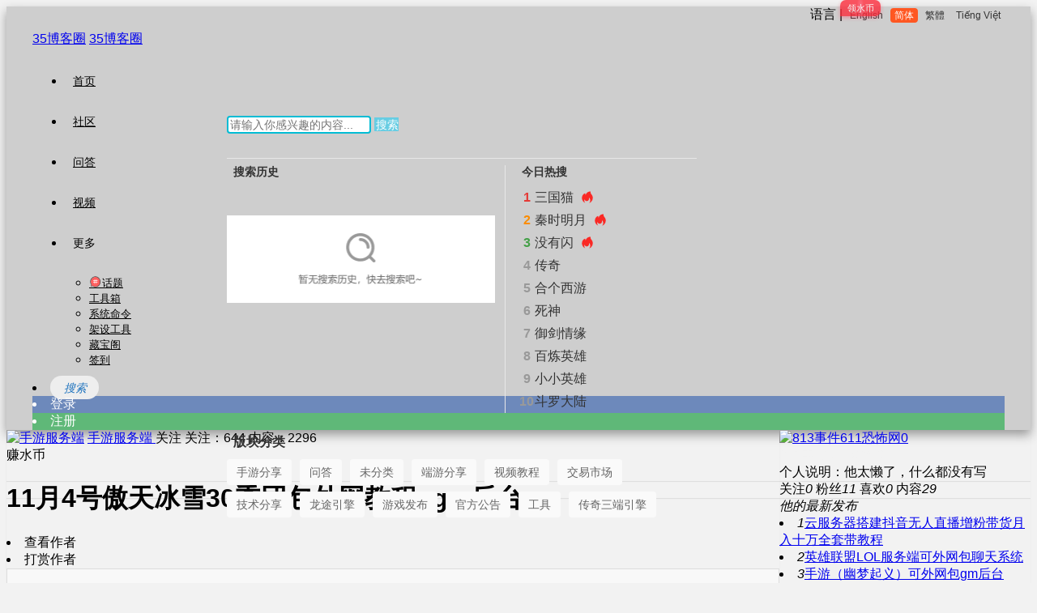

--- FILE ---
content_type: text/html; charset=UTF-8
request_url: https://35boke.com/6711.html
body_size: 27649
content:
<!DOCTYPE html>
<html lang="zh-Hans">
<head>
<link rel="shortcut icon" href="https://35boke.com/wp-content/uploads/2020/08/202002081581144901140450-1.png"/>
<meta http-equiv="Content-Type" content="text/html; charset=UTF-8">
<meta name="viewport" content="width=device-width">
<meta http-equiv="Pragma" content="no-cache">
<meta http-equiv="Cache-Control" content="no-cache">
<meta http-equiv="Expires" content="0">
<title>11月4号傲天冰雪30季团包外网教程+gm后台-35博客圈</title>
<meta name="keywords" content="冰雪" />
<meta name="description" content="11月4号傲天冰雪30季团包外网教程+gm后台外网教程windos200864解压傲天冰雪30季服务端.7z到D盘根目录下安装环境：D:\必备\MSVBCRT.AIO.2019.05.21.x64+X" /><script type="text/javascript">var jinsom={"post_id":6711,"post_url":"https:\/\/35boke.com\/6711.html","post_type":"pay_see","wp_post_type":"post","post_reprint":"","is_bbs_post":true,"bbs_id":169,"site_name":"35\u535a\u5ba2\u5708","ajax_url":"https:\/\/35boke.com\/wp-admin\/admin-ajax.php","admin_url":"https:\/\/35boke.com\/wp-admin\/","home_url":"https:\/\/35boke.com","member_url":"https:\/\/35boke.com\/author\/0","permalink_structure":1,"member_url_permalink":"https:\/\/35boke.com\/author\/0?","theme_url":"https:\/\/35boke.com\/wp-content\/themes\/LightSNS","cdn_url":"https:\/\/35boke.com\/wp-content\/themes\/LightSNS\/cdn","page_template":"","user_url":"https:\/\/35boke.com\/author\/0","current_url":"https:\/\/35boke.com\/6711.html","permalink":"https:\/\/35boke.com\/6711.html","jinsom_ajax_url":"https:\/\/35boke.com\/wp-content\/themes\/LightSNS\/module","mobile_ajax_url":"https:\/\/35boke.com\/wp-content\/themes\/LightSNS\/mobile\/module","module_url":"https:\/\/35boke.com\/wp-content\/themes\/LightSNS\/module","content_url":"https:\/\/35boke.com\/wp-content","module_link":"https:\/\/35boke.com\/wp-content\/module","user_id":0,"ip":"18.221.40.59","nickname":"<font class=\"user-0\"><\/font>","nickname_base":false,"nickname_link":"<a href=\"https:\/\/35boke.com\/author\/0\" target=\"_blank\"><\/a>","current_user_name":false,"user_name":"<a href=\"https:\/\/35boke.com\/author\/0\"><\/a>","user_on_off":1,"is_vip":0,"is_author":0,"is_single":1,"is_tag":0,"is_search":0,"is_page":0,"is_home":0,"is_category":0,"is_tax":0,"is_mobile":0,"is_login":0,"is_black":0,"app":"https:\/\/35boke.com\/wp-content\/themes\/LightSNS\/mobile\/","api":"https:\/\/35boke.com\/wp-content\/themes\/LightSNS\/api\/","loading":"<div class=\"jinsom-load\"><div class=\"jinsom-loading\"><i><\/i><i><\/i><i><\/i><\/div><\/div>","loading_post":"<div class=\"jinsom-load-post\"><div class=\"jinsom-loading-post\"><i><\/i><i><\/i><i><\/i><i><\/i><i><\/i><\/div><\/div>","loading_info":"<div class=\"jinsom-info-card-loading\"><img src=\"https:\/\/35boke.com\/wp-admin\/\/images\/spinner.gif\"><p>\u8d44\u6599\u52a0\u8f7d\u4e2d...<\/p><\/div>","empty":"<div class=\"jinsom-empty-page\"><i class=\"jinsom-icon jinsom-kong\"><\/i><div class=\"title\"><p>\u6682\u6ca1\u6709\u6570\u636e<\/p><\/div><\/div>","verify":"","vip":"","vip_icon":"","lv":"<span class=\"jinsom-mark jinsom-lv\" title=\"\u7ecf\u9a8c\u503c\uff1a0\" style=\"background:;color:\">LV1<\/span>","exp":0,"honor":"","avatar":"<img loading=\"lazy\" src=\"https:\/\/35boke.com\/wp-content\/themes\/LightSNS\/images\/default-cover.jpg\" class=\"avatar avatar-0 avatar-normal opacity\" width=\"100\" height=\"100\" alt=\"\"\/>","avatar_url":"https:\/\/35boke.com\/wp-content\/themes\/LightSNS\/images\/default-cover.jpg","is_admin":0,"is_admin_x":0,"credit":false,"wechat_cash":0,"alipay_cash":0,"user_data":1,"user_verify":false,"credit_name":"\u6c34\u5e01","money_name":"\u6c34\u6676","extcredits_name":"\u6d3b\u8dc3\u5ea6","extcredits":0,"cash_ratio":"500","cash_mini_number":"500","login_on_off":0,"phone_on_off":0,"email_on_off":0,"publish_is_phone":0,"publish_is_email":1,"is_phone":0,"is_miniprogram":0,"miniprogram_ios_stop_pay":0,"chat_group_novip_note_max":5,"is_email":0,"chat_group_join_text":"&lt;j onclick=&quot;jinsom_open_group_chat_join_buy()&quot;&gt;&lt;n&gt;&lt;\/n&gt;&lt;font&gt;\u6765\u4e86&lt;\/font&gt;&lt;\/j&gt;","bbs_name":"\u5708\u5b50","referral_link_name":"t","words_images_max":"12","machine_verify_appid":"2046626881","sns_home_load_type":"scroll","waterfull_margin":"15","sort":"normal","smile_url":"https:\/\/35boke.com\/biaoqing\/","smile_add":"[{\"name\":\"\\u9ed8\\u8ba4\",\"number\":\"98\",\"smile_url\":\"biao1\"},{\"name\":\"\\u52a8\\u6001\",\"number\":\"98\",\"smile_url\":\"biao2\"}]","upload_video_type":"mp4,m3u8,flv,mov","upload_file_type":"jpg,png,gif,zip,mp3,mp4,wav,txt,doc,xls,pdf,7z","upload_music_type":"mp3,wav","websocket":1,"websocket_domain":"35boke.com","websocket_port":"1314","websocket_wss":1,"websocket_gift_on_off":"0","websocket_chat_inputing":"1","who":0};</script><meta name='robots' content='max-image-preview:large' />
<style id='wp-img-auto-sizes-contain-inline-css' type='text/css'>
img:is([sizes=auto i],[sizes^="auto," i]){contain-intrinsic-size:3000px 1500px}
/*# sourceURL=wp-img-auto-sizes-contain-inline-css */
</style>
<style id='classic-theme-styles-inline-css' type='text/css'>
/*! This file is auto-generated */
.wp-block-button__link{color:#fff;background-color:#32373c;border-radius:9999px;box-shadow:none;text-decoration:none;padding:calc(.667em + 2px) calc(1.333em + 2px);font-size:1.125em}.wp-block-file__button{background:#32373c;color:#fff;text-decoration:none}
/*# sourceURL=/wp-includes/css/classic-themes.min.css */
</style>
<style id='light-sns-deepseek-ai-translation-inline-css' type='text/css'>

            .lsda-translation {
margin-top: 4px;
    padding: 4px 12px;
    background-color: #f2f2f2;
    border-radius: 4px;
    font-size: 12px;
    color: #666;
    line-height: 1.5;
    transition: background-color 0.2s ease;
    display: block;
    clear: both;
    width: fit-content;
    max-width: 100%;
            }
            .lsda-translation:hover {
                background-color: #eeeeee;
            }
            .lsda-translation-label {
                color: #999;
                font-size: 12px;
                margin-right: 6px;
                font-weight: 500;
            }
            .lsda-translation-text {
                color: #555;
                word-wrap: break-word;
            }
            /* 翻译占位符样式 */
            .lsda-translation-placeholder {
                display: block;
                margin-top: 4px;
                padding: 4px 0;
            }
            /* 移动端适配 */
            @media (max-width: 768px) {
                .lsda-translation {
                    font-size: 12px;
                    padding: 6px 10px;
                }
            }
        
/*# sourceURL=light-sns-deepseek-ai-translation-inline-css */
</style>
<link rel='stylesheet' id='air-frontend-css' href='https://35boke.com/wp-content/plugins/ai-reward-agent/assets/css/frontend.css?ver=1.0.0' type='text/css' media='all' />
<link rel='stylesheet' id='ep_general_styles-css' href='https://35boke.com/wp-content/plugins/elasticpress/dist/css/general-styles.css?ver=66295efe92a630617c00' type='text/css' media='all' />
<link rel='stylesheet' id='iconfont-css' href='https://35boke.com/wp-content/themes/LightSNS/cdn/assets/fonts/iconfont.css?ver=1.6.89.2.38' type='text/css' media='all' />
<link rel='stylesheet' id='iconfont_0-css' href='https://at.alicdn.com/t/c/font_3063590_qhriczxopgi.css?ver=1.6.89.2.38' type='text/css' media='all' />
<link rel='stylesheet' id='fancybox-css' href='https://35boke.com/wp-content/themes/LightSNS/cdn/assets/css/jquery.fancybox.min.css?ver=1.6.89.2.38' type='text/css' media='all' />
<link rel='stylesheet' id='awesome-css' href='https://35boke.com/wp-content/themes/LightSNS/cdn/assets/css/font-awesome.min.css?ver=1.6.89.2.38' type='text/css' media='all' />
<link rel='stylesheet' id='Swiper-css' href='https://35boke.com/wp-content/themes/LightSNS/cdn/assets/css/swiper.min.css?ver=1.6.89.2.38' type='text/css' media='all' />
<link rel='stylesheet' id='layui-css' href='https://35boke.com/wp-content/themes/LightSNS/cdn/extend/layui/css/layui.css?ver=1.6.89.2.38' type='text/css' media='all' />
<link rel='stylesheet' id='jinsom-css' href='https://35boke.com/wp-content/themes/LightSNS/cdn/assets/css/jinsom.min.css?ver=1.6.89.2.38' type='text/css' media='all' />
<link rel='stylesheet' id='ueditor-Highlighter-css-css' href='https://35boke.com/Extend/editor/pc/ueditor/third-party/SyntaxHighlighter/shCoreDefault.css?ver=1.6.89.2.38' type='text/css' media='all' />
<link rel='stylesheet' id='related-post-css' href='https://35boke.com/wp-content/module/public/gadget/Hyth_Post/assets/css/related-post.css?ver=1.2.2' type='text/css' media='all' />
<link rel='stylesheet' id='danmu-main-css' href='https://35boke.com/wp-content/module/public/gadget/LightSNS_DanMu/assets/danmu-left.css?ver=1.5.1' type='text/css' media='all' />
<link rel='stylesheet' id='ls-gyzz-css' href='https://35boke.com/wp-content/module/pc/widget/LS_GYZZ/css.css?ver=2.0.8' type='text/css' media='all' />
<link rel='stylesheet' id='ls-gxph-css' href='https://35boke.com/wp-content/module/pc/widget/LS_GXPH/css.css?ver=1.0' type='text/css' media='all' />
<link rel='stylesheet' id='ls-rmph-css' href='https://35boke.com/wp-content/module/pc/widget/LS_RMPH/css.css?ver=1.0' type='text/css' media='all' />
<link rel='stylesheet' id='ls-dmhd-css' href='https://35boke.com/wp-content/module/pc/widget/LS_DMHD/css.css?ver=1.3.1' type='text/css' media='all' />
<link rel='stylesheet' id='LS-home-a-css' href='https://35boke.com/wp-content/module/public/page/LS-home-a/css.css?ver=1.0.4' type='text/css' media='all' />
<link rel='stylesheet' id='searchterm-highlighting-css' href='https://35boke.com/wp-content/plugins/elasticpress/dist/css/highlighting-styles.css?ver=252562c4ed9241547293' type='text/css' media='all' />
<link rel='stylesheet' id='air-weekly-top-widget-css' href='https://35boke.com/wp-content/plugins/ai-reward-agent/assets/css/weekly-top-widget.css?ver=1760685976' type='text/css' media='all' />
<style id='air-qa-notice-style-inline-css' type='text/css'>
.air-qa-notice-title{color: var(--jinsom-color);}.jinsom-chat-user-list.notice li .desc m,.jinsom-chat-user-list li .desc m,.comment-item .content m,.content m{color: #2196F3 !important;}
/*# sourceURL=air-qa-notice-style-inline-css */
</style>
<script type="text/javascript" src="https://35boke.com/wp-content/themes/LightSNS/cdn/assets/js/jquery.min.js?ver=1.6.89.2.38" id="jquery-js"></script>
<script type="text/javascript" src="https://ssl.captcha.qq.com/TCaptcha.js?ver=1.6.89.2.38" id="Captcha-js"></script>
<script type="text/javascript" src="https://35boke.com/wp-content/themes/LightSNS/cdn/assets/js/xgplayer.js?ver=1.6.89.2.38" id="xgplayer-js"></script>
<script type="text/javascript" src="https://35boke.com/wp-content/themes/LightSNS/cdn/assets/js/xgplayer-hls.js?ver=1.6.89.2.38" id="xgplayer-hls-js"></script>
<script type="text/javascript" src="https://35boke.com/wp-content/themes/LightSNS/cdn/assets/js/xgplayer-flv.js?ver=1.6.89.2.38" id="xgplayer-flv-js"></script>
<script type="text/javascript" src="https://35boke.com/wp-content/themes/LightSNS/cdn/assets/js/jquery.qrcode.min.js?ver=1.6.89.2.38" id="qrcode-js"></script>
<script type="text/javascript" src="https://35boke.com/wp-content/themes/LightSNS/cdn/assets/js/masonry.min.js?ver=1.6.89.2.38" id="masonry-min-js"></script>
<script type="text/javascript" src="https://35boke.com/wp-content/themes/LightSNS/cdn/assets/js/imagesloaded.min.js?ver=1.6.89.2.38" id="masonry-imagesloaded-js"></script>
<script type="text/javascript" src="https://35boke.com/wp-content/themes/LightSNS/cdn/assets/js/jquery.fancybox.min.js?ver=1.6.89.2.38" id="fancybox-js"></script>
<script type="text/javascript" src="https://35boke.com/wp-content/themes/LightSNS/cdn/assets/js/player.js?ver=1.6.89.2.38" id="music-player-js"></script>
<script type="text/javascript" src="https://35boke.com/wp-content/themes/LightSNS/cdn/extend/layui/layui.js?ver=1.6.89.2.38" id="layui-js"></script>
<script type="text/javascript" src="https://35boke.com/wp-content/themes/LightSNS/cdn/assets/js/login.js?ver=1.6.89.2.38" id="login-js"></script>
<script type="text/javascript" src="https://35boke.com/wp-content/themes/LightSNS/cdn/assets/js/comment.js?ver=1.6.89.2.38" id="comment-js"></script>
<script type="text/javascript" src="https://35boke.com/wp-content/themes/LightSNS/cdn/assets/js/delete.js?ver=1.6.89.2.38" id="delete-js"></script>
<script type="text/javascript" src="https://35boke.com/wp-content/themes/LightSNS/cdn/assets/js/chat.js?ver=1.6.89.2.38" id="chat-js"></script>
<script type="text/javascript" src="https://35boke.com/wp-content/themes/LightSNS/cdn/assets/js/publish.js?ver=1.6.89.2.38" id="publish-js"></script>
<script type="text/javascript" src="https://35boke.com/wp-content/themes/LightSNS/cdn/assets/js/editor.js?ver=1.6.89.2.38" id="editor1-js"></script>
<script type="text/javascript" src="https://35boke.com/wp-content/themes/LightSNS/cdn/assets/js/post.js?ver=1.6.89.2.38" id="post-js"></script>
<script type="text/javascript" src="https://35boke.com/wp-content/themes/LightSNS/cdn/assets/js/jinsom.js?ver=1.6.89.2.38" id="jinsom-js"></script>
<script type="text/javascript" src="https://35boke.com/Extend/editor/pc/ueditor/ueditor.config.js?ver=1.6.89.2.38" id="ueditor-a-js-js"></script>
<script type="text/javascript" src="https://35boke.com/Extend/editor/pc/ueditor/ueditor.all.min.js?ver=1.6.89.2.38" id="ueditor-b-js-js"></script>
<script type="text/javascript" src="https://35boke.com/Extend/editor/pc/ueditor/third-party/SyntaxHighlighter/shCore.js?ver=1.6.89.2.38" id="ueditor-Highlighter-js-js"></script>
<meta name="ai-search-enhanced" content="enabled" />
<style type="text/css">.hyth-signature {margin: 30px 0px 10px;font-size: 12px;color: #666;padding-top: 20px;background: url(/wp-content/module/public/gadget/Hyth_Signature/sigline.gif) no-repeat 0 0;}</style><style type="text/css">
.hyth-bbs-show-list {
float: left;
margin-right: 0px!important;
margin-left: 10px!important;
width: calc((100% - 20px)/2)!important;
margin-bottom: 15px!important;
}
.hyth-bbs-show-list a {
color: #000;
}
.hyth-bbs-show-list a:hover {
color: #ed4040;
}
.hyth-bbs-show-list a img {
width: 24px;
height: 24px;
border-radius: 100%;
vertical-align: middle;
border: none;
}
.hyth-bbs-show-list a img:hover,.hyth-bbs-show-list a no-img:hover {
opacity: 0.8;
}
.hyth-bbs-show-list a no-img {
width: 24px;
height: 24px;
border-radius: 100%;
display: inline-block;
font-size: 10px;
background-color: #076ec0;
color: #fff;
text-align: center;
line-height: 24px;
vertical-align: middle;
border: none;
}
.hyth-bbs-show-list a .hyth-font {
padding-left: 4px;
font-size: 14px;
max-width: 102px;
overflow: hidden;
text-overflow: ellipsis;
white-space: nowrap;
display: inline-block;
vertical-align: -6px;
}
.hyth-bbs-show .hyth-bbs-show-apply {
text-align: center;
padding: 12px;
color: #fff;
cursor: pointer;
background-color: #5fb878;
}
</style>


<style type="text/css">
.jinsom-slider .swiper-slide{border-radius:var(--jinsom-border-radius);}.jinsom-slider{margin-bottom: 10px;}.jinsom-slider{width: 100% !important;}.jinsom-slider{height: 300px;}
/* 夜间模式 */
.theme-dark {
	--head-normal-color: ;
	--head-hover-color: ;
	--head-menu-two-normal: ;
	--head-menu-one-normal: ;
	--head-background: #202223;
	--head-search-color: ;
	--head-notice-color: ;
	--head-publish-color: ;
	--head-username-color: #ffffff;
}

/* 日间模式 */
.theme-light {
	--head-normal-color: #565656;
	--head-hover-color: #fff;
	--head-menu-two-normal: #000000;
	--head-menu-one-normal: #000000;
	--head-background: rgba(0,0,0,0.15);
	--head-search-color: #1e73be;
	--head-notice-color: #dd3030;
	--head-publish-color: #81d742;
	--head-username-color: #353535;
}

/*全站宽度*/
:root{
	--jinsom-width:1200px;
	--jinsom-color:#ed95cc;
	--jinsom-border-radius:0px;
}


/*折叠高度*/
.jinsom-post-content.hidden{max-height: 210px;}


body{background-image:url();background-repeat:no-repeat;background-attachment: ;background-position:;background-color:#f2f2f2;background-size:contain;}.jinsom-header{background-image:url(https://35boke.com/wp-content/uploads/2023/11/lemma_head_bd.png);background-repeat:repeat-x;background-attachment:fixed;background-position:;background-color:var(--head-background);background-size:;}
/*一级菜单导航*/
.jinsom-menu ul li a {font-size: 15px;color:var(--head-menu-one-normal);}
.jinsom-menu ul li.current-menu-item a {color: #ed5749;}
.jinsom-menu ul li.menu-item a:hover {color: #ef4a4a;}

/*右上角按钮颜色*/
.jinsom-header-right .search i {color: var(--head-search-color);}
.jinsom-header-right .jinsom-notice i {color: var(--head-notice-color);}
.jinsom-header-right .publish {color: var(--head-publish-color);}


.jinsom-header-menu-avatar>p{color:var(--head-username-color);}.jinsom-header-right .login{color:#ffffff;background:#6D89BB;}.jinsom-header-right .reg{color:#ffffff;background:#5FB878;}.jinsom-menu ul li.menu-item-has-children ul li a,.jinsom-menu>ul>li.menu-item-has-children>ul>li:hover>ul>li>a{color:var(--head-menu-two-normal);font-size:14px}.jinsom-menu ul li ul li:hover{background-color:#dd3333;}.jinsom-menu ul li.menu-item ul li a:hover, .jinsom-menu>ul>li.menu-item-has-children>ul>li:hover a, .jinsom-menu>ul>li.menu-item-has-children>ul>li:hover>ul>li:hover>a{color:#fff;}.jinsom-menu ul li.menu-item-has-children ul li.current-menu-item a,.jinsom-menu ul li.menu-item-has-children ul li ul li.current-menu-item a {color:#000;}.jinsom-header-menu-avatar>ul li a{color:var(--head-normal-color);}.jinsom-header-menu-avatar>ul li:hover a{color:var(--head-hover-color);background-color:#dd3333;}

.jinsom-bbs-single-box .right {
    vertical-align: top;
    padding: 18px 25px;
    min-height: 165px;
    float: right;
    width: calc(100% - 150px);
    position: relative;
    display: flex;
    flex-flow: column;
}

.syntaxhighlighter td.code .line {
    padding: 0 3em !important;
}</style><link rel="stylesheet" href="35boke.css?v=1.2.10"></head>
<body type="" class="wp-singular post-template-default single single-post postid-6711 single-format-standard wp-theme-LightSNS theme-light">
<link id="jinsom-bg-style" rel="stylesheet" type="text/css" href="">


<link id="jinsom-layout-style" rel="stylesheet" type="text/css" href="https://35boke.com/wp-content/themes/LightSNS/assets/style/layout-double.css">
<link id="jinsom-space-style" rel="stylesheet" type="text/css" href="https://35boke.com/wp-content/themes/LightSNS/assets/style/bbs-post-space-on.css">
<link id="jinsom-sidebar-style" rel="stylesheet" type="text/css" href="https://35boke.com/wp-content/themes/LightSNS/assets/style/sidebar-style-right.css">
<!-- 菜单 -->

<div class="jinsom-header">
<div class="container ignores">
    <a>语言 |</a>
    <a class="ignore" data-lang="english" href="javascript:translate.changeLanguage('english');">English</a>
    <a class="ignore" data-lang="chinese_simplified" href="javascript:translate.changeLanguage('chinese_simplified');">简体</a>
    <a class="ignore" data-lang="chinese_traditional" href="javascript:translate.changeLanguage('chinese_traditional');">繁體</a>
    
    <a class="ignore" data-lang="vietnamese" href="javascript:translate.changeLanguage('vietnamese');">Tiếng Việt</a>
</div>

<style>
    .ignores {
        text-align: right;
        width: 100%;
        max-width: var(--jinsom-width);
        height: 20px;
        width: var(--jinsom-width);
        margin: auto;
        margin-top: 5px;
        margin-bottom: 10px;
    }

    .ignore {
        font-size: 12px;
        padding: 2px 5px;
        border-radius: 4px;
        text-decoration: none;
        color: #999;
        background: transparent;
    }

    .ignore:focus, .ignore[data-active="true"] {
        color: rgb(255, 255, 255);
        background: #16baaa;
    }
</style>

<script>
function updateButtonStyle(lang) {
    var buttons = document.querySelectorAll('.ignore');
    
    buttons.forEach(button => {
        button.dataset.active = button.dataset.lang === lang ? true : false;
        if (button.dataset.active === 'true') {
            button.style.color = 'rgb(255, 255, 255)';
            button.style.background = '#ff5722';
        } else {
            button.style.color = '#333';
            button.style.background = 'transparent';
        }
    });
}

document.addEventListener('DOMContentLoaded', function() {
    var lang = translate.language.getCurrent();
    updateButtonStyle(lang);
});

document.querySelectorAll('.ignore').forEach(button => {
    button.addEventListener('click', function() {
        var lang = this.getAttribute('data-lang');
        updateButtonStyle(lang);
        translate.changeLanguage(lang);
    });
});
</script>
<div class="jinsom-header-content clear">
<div class="logo">
<a href="/" style="background-image: url(https://tu.35boke.com/wp-content/uploads/2023/12/未命名-1.png);" class="logo-bg light">35博客圈</a>
<a href="/"  class="logo-bg dark">35博客圈</a>
</div>
<div class="jinsom-menu"><ul id="menu-shouye" class="clear"><li id="menu-item-33" class="menu-item menu-item-type-custom menu-item-object-custom menu-item-home menu-item-33"><a href="https://35boke.com/">首页</a></li>
<li id="menu-item-6738" class="crosswise_3 product menu-item menu-item-type-post_type menu-item-object-page menu-item-6738"><a href="https://35boke.com/shequ">社区</a></li>
<li id="menu-item-2485" class="menu-item menu-item-type-taxonomy menu-item-object-category menu-item-2485"><a href="https://35boke.com/shequ/wenda">问答</a></li>
<li id="menu-item-13616" class="menu-item menu-item-type-post_type menu-item-object-page menu-item-13616"><a href="https://35boke.com/shipin">视频</a></li>
<li id="menu-item-2476" class="cell menu-item menu-item-type-custom menu-item-object-custom menu-item-has-children menu-item-2476"><a>更多</a>
<ul class="sub-menu">
	<li id="menu-item-42" class="menu-item menu-item-type-post_type menu-item-object-page menu-item-42"><a href="https://35boke.com/zhuanti"><i class='iconfont icon-huati'></i></i>话题</a></li>
	<li id="menu-item-4045" class="menu-item menu-item-type-custom menu-item-object-custom menu-item-4045"><a href="https://35boke.com/xiaogongju"><i class="fa fa-cube" aria-hidden="true"></i>工具箱</a></li>
	<li id="menu-item-3044" class="menu-item menu-item-type-post_type menu-item-object-page menu-item-3044"><a href="https://35boke.com/xitongml"><i class="fa fa-linux" aria-hidden="true"></i>系统命令</a></li>
	<li id="menu-item-4043" class="menu-item menu-item-type-post_type menu-item-object-page menu-item-4043"><a href="https://35boke.com/bibeihuanjing"><i class="fa fa-wrench" aria-hidden="true"></i>架设工具</a></li>
	<li id="menu-item-2425" class="menu-item menu-item-type-post_type menu-item-object-page menu-item-2425"><a href="https://35boke.com/heidian"><i class="fa fa-shopping-cart" aria-hidden="true"></i>藏宝阁</a></li>
	<li id="menu-item-5252" class="menu-item menu-item-type-post_type menu-item-object-page menu-item-5252"><a href="https://35boke.com/qiandao"><i class="jinsom-icon jinsom-qiandao2"></i>签到</a></li>
</ul>
</li>
</ul></div> 

<div class="jinsom-header-right">
<li class="search"><i class="jinsom-icon jinsom-sousuo1"></i></li><li class="login opacity" onclick="jinsom_pop_login_style();">登录</li><li class="reg opacity" onclick='jinsom_login_form("注册帐号","reg-style",400)'>注册</li>
</div>
</div>
</div><!-- jinsom-header -->
<div class="jinsom-menu-fixed"></div>


<script type="text/javascript">
$('.jinsom-menu-fixed').css('padding-top',$('.jinsom-header').height());
</script><style type="text/css">.jinsom-bbs-cat-list li {
    width: calc((100% - 30px)/3);
}
.jinsom-bbs-cat-list li:nth-child(2n) {
    margin-right: 15px;
}
.jinsom-bbs-cat-list li:nth-child(3n) {
    margin-right: 0;
}
.full .jinsom-bbs-cat-list li {
    width: calc((100% - 45px)/4);
}
.full .jinsom-bbs-cat-list li:nth-child(3n) {
    margin-right: 15px;
}
.full .jinsom-bbs-cat-list li:nth-child(4n) {
    margin-right: 0;
}

/*子论坛简化*/
.jinsom-bbs-cat-list .left,.jinsom-bbs-cat-list li .right .desc{display: none;}
.jinsom-bbs-cat-list li{width: calc((100% - 50px)/5); margin: 5px!important; height: 35px; background-color: #e6e6e6; padding: 5px; text-align: center;}
.jinsom-bbs-cat-list li .right .name a{line-height: 20px; display: block; padding: 3px 0;}
.jinsom-bbs-cat-list li .right .name span{vertical-align: baseline;padding: 0 4px;}
.jinsom-bbs-cat-list li .setting{right: 0;top: 0;}

/*子论坛菜单简化*/
/*视频正常*/
.jinsom-bbs-single-content iframe, .jinsom-single-content iframe {
    width: 100%;
    height: 470px;
}

}/*视频正常*/

/*视频正常*/
.single .jinsom-post-video .xgplayer {
    width: 100% !important;
    height: 470px !important;
}
.single .jinsom-post-video .xgplayer {

    width: 100% !important;

    height: 400px !important;

}/*视频正常*/



/*隐藏楼主
.jinsom-bbs-single-box.main .left {
    display: none;
}
.jinsom-bbs-single-box .right {
    width: calc(100% - 0px);
}
.jinsom-bbs-single-box .right {padding: 2.667rem;}
*/

/*分类颜色*/
.cat-item-13{
background:#333399c4!important;//这里的#66CCFF是天蓝色，可以换成你想要的颜色
}/*分类颜色*/
/*分类颜色*/
.cat-item-51{
background:#FFB6C1!important;//这里的#66CCFF是天蓝色，可以换成你想要的颜色
}/*分类颜色*/
/*分类颜色*/
.cat-item-170{
background:#778899!important;//这里的#66CCFF是天蓝色，可以换成你想要的颜色
}/*分类颜色*/
.cat-13{background: #00FA9A!important;}
.cat-51{background:#FFB6C1!important;}

/*
.jinsom-bbs-single-title .do {
    font-size: 17px;
    color: #ffffff;
    background-color: #adadad;
    text-align: center;
    border-radius: var(--jinsom-border-radius);
}    */

/*隐藏ai生成的*/
#deepseek-content {display: none;}

/*楼主在顶部*/
.jinsom-content-left .jinsom-bbs-single-box .right{margin-top: 80px;}
.jinsom-content-left .jinsom-bbs-single-box .left{position: absolute; width: calc(100% - 40px); display: flex; right: 0; margin: 0 20px; padding: 15px 0; border-bottom: 0px #e6e6e6 solid; border-radius: 0;}
.jinsom-content-left .jinsom-bbs-single-box .left>.avatar img{width: 50px;height: 50px;border-radius: 5px;}
.jinsom-content-left .jinsom-bbs-single-box .left .name{padding: 0; margin: 2px 0 0 15px; height: 20px; line-height: 20px;}
.jinsom-content-left .jinsom-bbs-single-box .left .info{display: flex; margin: 2px 0 0 10px; height: 20px; line-height: 20px;}
.jinsom-content-left .jinsom-bbs-single-box .left .info span{margin: 0 10px 0 0;border-radius: 5px;}
.jinsom-content-left .jinsom-bbs-single-box .left .info>div{margin: 0;}
.jinsom-content-left .jinsom-bbs-single-box .left>.avatar i{right: 0;}
.jinsom-content-left .jinsom-bbs-single-box .left .landlord{right: -20px;}
.jinsom-content-left .jinsom-bbs-single-box .right .jinsom-bbs-single-footer span[title*="-"]{position: absolute; left: 85px; top: -35px; margin: 0;}
.jinsom-content-left .jinsom-bbs-single-box .right .jinsom-bbs-single-footer span[title*="-"]+span{position: absolute; left: 135px; top: -35px; margin: 0;}
.jinsom-bbs-single-content img{border: 0px solid #e5e5e5;}
.jinsom-bbs-single-box .right{width: calc(100%)};</style><div class="jinsom-main-content bbs-default single clear">
<div class="jinsom-content-left ">




<div class="jinsom-bbs-single-header" data="169">
<div class="jinsom-bbs-single-header-info">
<span class="avatar">
<a href="https://35boke.com/shequ/youxijiaoliu/fuwuduan"><img loading="lazy" src="https://tu.35boke.com/user_files/1/setting/54745646_1676385240.png" class="avatar opacity" alt="手游服务端"></a>
</span>
<span class="name">
<a href="https://35boke.com/shequ/youxijiaoliu/fuwuduan">手游服务端 </a>
</span>
<span class="no opacity follow" onclick="jinsom_bbs_like(169,this);"><i class="jinsom-icon jinsom-guanzhu"></i> 关注</span><span class="jinsom-bbs-follow-info">
<span>关注：<m class="num">644</m></span>
<span>内容：<m>2296</m></span>
</span>
</div>

<div class="jinsom-bbs-single-title clear">
<span class="mark">
<span class="jinsom-bbs-post-type-pay"></span><span class="jinsom-bbs-post-type-img"><i class="jinsom-icon jinsom-tupian2"></i></span></span>
<h1 title="11月4号傲天冰雪30季团包外网教程+gm后台" >11月4号傲天冰雪30季团包外网教程+gm后台</h1>
<span class="do">
<i class="jinsom-icon jinsom-xiangxia2"></i>
<div class="jinsom-bbs-post-setting">
<li onclick="jinsom_post_link(this);" data="https://35boke.com/author/927">查看作者</li>


<li class="redbag" onclick="jinsom_reward_form(6711,'post');">打赏作者</li>






</div>
</span>
</div>

</div>


<head>
    <style>
        .notice {
            background-color: #f8f8f8;
            border: 1px solid #ddd;
            padding: 10px;
            margin-bottom: 20px;
        }

        .notice h3 {
            font-size: 18px;
            margin-bottom: 10px;
        }

        .notice p {
            font-size: 16px;
            line-height: 1.5;
            margin-bottom: 10px;
        }

        .notice a {
            color: #007bff;
            text-decoration: none;
            font-weight: bold;
        }

        .notice a:hover {
            text-decoration: underline;
        }

        .notice .report {
            color: red;
            font-weight: bold;
        }
    </style>
</head>
<body>
    <div class="notice">
        <p>此版块是用户分享手游资源相关内容的论坛，其中包含了作者原创、搬砖、转载，以及可能存在网盘失效的情况。</p>
        <p>如果需要联系楼主，请点击帖子右侧聊天。如果发现虚假资源，请举报！</p>
        <p>解压密码请使用360压缩或者好压查看注释</p>
    </div>
</body>
<div class="jinsom-bbs-content-header-nav">
当前位置：
<span><a href="https://35boke.com">35博客圈</a> ></span>
<span><a href="https://35boke.com/shequ/youxijiaoliu">手游分享</a> ></span>
<span><a href="https://35boke.com/shequ/youxijiaoliu/fuwuduan">手游服务端</a> ></span>
正文
</div>



<div class="jinsom-bbs-single-box main clear">

<div class="jinsom-single-left-bar"><li id="jinsom-single-title-list"><i class="jinsom-icon jinsom-mulu1"></i><div class="jinsom-single-title-list-content"><ul></ul></div></li><li class="comment" onclick='$("html").animate({scrollTop:$("#jinsom-comment-dom").offset().top},500);ue.focus();'><i class="jinsom-icon jinsom-pinglun2"></i></li><li onclick="jinsom_reprint_form(6711)"><i class="jinsom-icon jinsom-zhuanzai"></i></li><li class="bbs-avatar" title="返回手游服务端"><a href="https://35boke.com/shequ/youxijiaoliu/fuwuduan"><img loading="lazy" src="https://tu.35boke.com/user_files/1/setting/54745646_1676385240.png" class="avatar opacity" alt="手游服务端"></a></li><li onclick="jinsom_report_form('content',6711)" ><i class="jinsom-icon jinsom-jubao"></i></li></div>
<div class="left">
<div class="landlord"></div>
<div class="avatar">
<a href="https://35boke.com/author/927" target="_blank">
<img loading="lazy" src="https://tu.35boke.com/user_files/927/avatar/57980126_1664619003.png" class="avatar avatar-927 avatar-normal opacity" width="50" height="50" alt="813事件611恐怖网0"/></a>
</div>

<div class="name"><a href="https://35boke.com/author/927" target="_blank">813事件611恐怖网0</a></div>


<div class="info">
<div class="lv"><span class="jinsom-mark jinsom-lv" title="经验值：1120" style="background:;color:">LV4</span></div>
<div class="vip"></div>
<div class="liang"></div>
<div class="honor"></div>
</div>
</div><!-- left -->


<div class="right">
<div class="jinsom-bbs-single-content">
<!--<a href="javascript:window.open('https://yxyjd.com/','_blank');jinsom_click_ad();">
<div class="jinsom-find-box html"><img src="https://35boke.com/wp-content/uploads/2024/05/35广告2.jpg" style="width:100%;"></div>
</a> -->

<a href="javascript:window.open('https://yanzibk.com','_blank');" onclick="jinsom_click_ad();" rel="nofollow">
  <div class="jinsom-find-box html" style="position: relative;">
    <img src="https://35boke.com/wp-content/uploads/2024/11/未命名_副本-1.jpg" style="width: 100%;">
    <div style="position: absolute; top: 6px; right: 6px; font-size: 12px; color: #ffffff; background-color: #99999947;">广告</div>
  </div>
</a>


<!--<a href="javascript:window.open('https://u7pay.cn/','_blank');" onclick="jinsom_click_ad();" rel="nofollow">
  <div class="jinsom-find-box html" style="position: relative;">
    <img src="https://35boke.com/wp-content/uploads/2025/05/e15002249351ec184079a8c6ed5b2eed.png" style="width: 100%;">
    <div style="position: absolute; top: 6px; right: 6px; font-size: 12px; color: #ffffff; background-color: #99999947;">广告</div>
  </div>
</a>--><p style="text-align: center;"><span style="color: rgb(255, 0, 0); font-size: 18px;"><em><strong>11月4号傲天冰雪30季团包外网教程+gm后台</strong></em></span></p>
<p><span style="color: rgb(255, 0, 0); font-size: 18px;"><em><strong><br /></strong></em></span></p>
<p style="text-align: center;"><span style="color: rgb(255, 0, 0); font-size: 18px;"><em><strong>&nbsp;<a data-fancybox='gallery-6711' href='https://tu.35boke.com/user_files/927/bbs/83880259_1667579625.jpg' data-no-instant><img loading='lazy' alt='11月4号傲天冰雪30季团包外网教程+gm后台' src='https://tu.35boke.com/user_files/927/bbs/83880259_1667579625.jpg'></a>&nbsp;</strong></em></span></p>
<p style="text-align: center;"><span style="color: rgb(255, 0, 0); font-size: 18px;"><em><strong><em style="color: rgb(255, 0, 0); font-size: 18px; white-space: normal;"><strong><a data-fancybox='gallery-6711' href='https://tu.35boke.com/user_files/927/bbs/74393778_1667579625.jpg' data-no-instant><img loading='lazy' alt='11月4号傲天冰雪30季团包外网教程+gm后台' src='https://tu.35boke.com/user_files/927/bbs/74393778_1667579625.jpg'></a></strong></em></strong></em></span></p>
<p style="text-align: center;"><span style="font-size: 18px;"><strong><em><span style="color: rgb(255, 0, 0);"><br /></span></em></strong></span></p>
<p style="text-align: center;"><span style="font-size: 18px;"><strong><em><span style="font-size: 18px; color: rgb(255, 0, 0);">外网教程</span></em></strong></span></p>
<p style="text-align: center;"><span style="font-size: 18px;"><strong><em><span style="font-size: 18px; color: rgb(255, 0, 0);"><br /></span></em></strong></span></p>
<p style="text-align: center;">
<p style="text-align: center;"><span style="font-size: 18px;"><strong><em><span style="font-size: 18px; color: rgb(255, 0, 0);">windos2008 64</span></em></strong></span></p>
<p style="text-align: center;"><span style="font-size: 18px;"><strong><em><span style="font-size: 18px; color: rgb(255, 0, 0);">解压 傲天冰雪30季服务端.7z 到D盘根目录下</span></em></strong></span></p>
<p style="text-align: center;"><span style="font-size: 18px;"><strong><em><span style="font-size: 18px; color: rgb(255, 0, 0);">安装环境：</span></em></strong></span></p>
<p style="text-align: center;"><span style="font-size: 18px;"><strong><em><span style="font-size: 18px; color: rgb(255, 0, 0);">D:\必备\MSVBCRT.AIO.2019.05.21.x64+X86.exe</span></em></strong></span></p>
<p style="text-align: center;"><span style="font-size: 18px;"><strong><em><span style="font-size: 18px; color: rgb(255, 0, 0);">D:\必备\notepad++中文版.exe</span></em></strong></span></p>
<p style="text-align: center;"><span style="font-size: 18px;"><strong><em><span style="font-size: 18px; color: rgb(255, 0, 0);">把 D:\必备\windows\ 目录下的全部东西复制替换到 C:\Windows\ 目录下</span></em></strong></span></p>
<p style="text-align: center;"><span style="font-size: 18px;"><strong><em><span style="font-size: 18px; color: rgb(255, 0, 0);">服务端修改：把 124.222.121.154 改成服务器ip</span></em></strong></span></p>
<p style="text-align: center;"><span style="font-size: 18px;"><strong><em><span style="font-size: 18px; color: rgb(255, 0, 0);">D:\mud2.0\DBServer\DBService.ini</span></em></strong></span></p>
<p style="text-align: center;"><span style="font-size: 18px;"><strong><em><span style="font-size: 18px; color: rgb(255, 0, 0);">D:\mud2.0\GateServer\GameGate\MirGate.ini</span></em></strong></span></p>
<p style="text-align: center;"><span style="font-size: 18px;"><strong><em><span style="font-size: 18px; color: rgb(255, 0, 0);">D:\mud2.0\GateServer\logingate\LoginGate.ini</span></em></strong></span></p>
<p style="text-align: center;"><span style="font-size: 18px;"><strong><em><span style="font-size: 18px; color: rgb(255, 0, 0);">D:\mud2.0\logincenter\logincenter_win\application\controllers\serverlist.lua</span></em></strong></span></p>
<p style="text-align: center;"><span style="font-size: 18px;"><strong><em><span style="font-size: 18px; color: rgb(255, 0, 0);">D:\mud2.0\logincenter\logincenter_win\config\serverlist.json&nbsp; （这个修改游戏区名 和 公告）</span></em></strong></span></p>
<p style="text-align: center;"><span style="font-size: 18px;"><strong><em><span style="font-size: 18px; color: rgb(255, 0, 0);">D:\mud2.0\Mir200\Gs1\!Setup.txt</span></em></strong></span></p>
<p style="text-align: center;"><span style="font-size: 18px;"><strong><em><span style="font-size: 18px; color: rgb(255, 0, 0);">D:\phpStudy\www\version.manifest</span></em></strong></span></p>
<p style="text-align: center;"><span style="font-size: 18px;"><strong><em><span style="font-size: 18px; color: rgb(255, 0, 0);">D:\phpStudy\www\project.manifest</span></em></strong></span></p>
<p style="text-align: center;"><span style="font-size: 18px;"><strong><em><span style="font-size: 18px; color: rgb(255, 0, 0);">热更新修改：把 124.222.121.154 改成服务器ip</span></em></strong></span></p>
<p style="text-align: center;"><span style="font-size: 18px;"><strong><em><span style="font-size: 18px; color: rgb(255, 0, 0);">D:\phpStudy\www\assets\res\mir2.zip&nbsp; &nbsp; &nbsp; &nbsp; mir2.zip包里面的mir2.scenes.sfselect.scene</span></em></strong></span></p>
<p style="text-align: center;"><span style="font-size: 18px;"><strong><em><span style="font-size: 18px; color: rgb(255, 0, 0);">D:\phpStudy\www\assets\res\mir264.zip&nbsp; &nbsp;mir264.zip包里面的mir2.scenes.sfselect.scene</span></em></strong></span></p>
<p></p>
<p style="text-align: center;"><span style="font-size: 18px;"><strong><em><span style="font-size: 18px; color: rgb(255, 0, 0);">客户端修改：</span></em></strong></span></p>
<p style="text-align: center;"><span style="font-size: 18px;"><strong><em><span style="font-size: 18px; color: rgb(255, 0, 0);">安卓:</span></em></strong></span></p>
<p style="text-align: center;"><span style="font-size: 18px;"><strong><em><span style="font-size: 18px; color: rgb(255, 0, 0);">assets\res\project.manifest</span></em></strong></span></p>
<p style="text-align: center;"><span style="font-size: 18px;"><strong><em><span style="font-size: 18px; color: rgb(255, 0, 0);">assets\res\mir2.zip\mir2.def.ip</span></em></strong></span></p>
<p style="text-align: center;"><span style="font-size: 18px;"><strong><em><span style="font-size: 18px; color: rgb(255, 0, 0);">assets\res\mir2.zip\mir2.scenes.sfselect.scene</span></em></strong></span></p>
<p></p>
<p style="text-align: center;"><span style="font-size: 18px;"><strong><em><span style="font-size: 18px; color: rgb(255, 0, 0);">苹果:</span></em></strong></span></p>
<p style="text-align: center;"><span style="font-size: 18px;"><strong><em><span style="font-size: 18px; color: rgb(255, 0, 0);">\Payload\mir2-iOS.app\res\project.manifest</span></em></strong></span></p>
<p style="text-align: center;"><span style="font-size: 18px;"><strong><em><span style="font-size: 18px; color: rgb(255, 0, 0);">\Payload\mir2-iOS.app\res\mir264.def.ip</span></em></strong></span></p>
<p style="text-align: center;"><span style="font-size: 18px;"><strong><em><span style="font-size: 18px; color: rgb(255, 0, 0);">\Payload\mir2-iOS.app\res\mir264.scenes.sfselect.scene</span></em></strong></span></p>
<p></p>
<p style="text-align: center;"><span style="font-size: 18px;"><strong><em><span style="font-size: 18px; color: rgb(255, 0, 0);">gm后台:</span></em></strong></span></p>
<p style="text-align: center;"><span style="font-size: 18px;"><strong><em><span style="font-size: 18px; color: rgb(255, 0, 0);">http://服务器ip:99/gmht/gm.php&nbsp; &nbsp;gm码为qycq2022&nbsp; 在D:\phpStudy\www\gmht\user\config.php 文件里面修改</span></em></strong></span></p>
<p></p>
<p style="text-align: center;"><span style="font-size: 18px;"><strong><em><span style="font-size: 18px; color: rgb(255, 0, 0);">gm工具：</span></em></strong></span></p>
<p style="text-align: center;"><span style="font-size: 18px;"><strong><em><span style="font-size: 18px; color: rgb(255, 0, 0);">D:\必备\战神1.9后台_20211010213740.zip</span></em></strong></span></p>
<p style="text-align: center;"><span style="font-size: 18px;"><strong><em><span style="font-size: 18px; color: rgb(255, 0, 0);">数据库密码为：l3166x3166Y3166.</span></em></strong></span></p>
<p style="text-align: center;"><span style="font-size: 18px;"><strong><em><span style="font-size: 18px; color: rgb(255, 0, 0);">自己连接使用</span></em></strong></span></p>
<p><span style="color: rgb(255, 0, 0); font-size: 18px;"><em><strong><em style="color: rgb(255, 0, 0); font-size: 18px; white-space: normal;"><strong><br /></strong></em></strong></em></span></p>

<div class="jinsom-tips">
<p><i class="jinsom-icon jinsom-niming"></i> 隐藏内容需要付费才可以看见</p><div class="jinsom-btn opacity" onclick='jinsom_show_pay_form(6711)'>马上购买</div></div><script type="text/javascript">
layui.use(['form'], function(){
var form = layui.form;
});
</script>


</div>


<!-- 话题 -->
<div class="jinsom-single-topic-list clear">
<a href="https://35boke.com/topic/bingxue" title="冰雪" class="opacity"><img loading="lazy" src="https://35boke.com/wp-content/uploads/2020/08/20200812_235327_副本.png" class="avatar opacity" alt="冰雪"><span>冰雪</span></a></div>


<div class="jinsom-bbs-copyright-info">
<div class="disclaimer" style="font-size: 12px; line-height: 1.8; color: #444; background-color: #fafafa; border: 1px solid #ddd; border-radius: 6px; padding: 15px; max-width: 800px; margin: 20px auto; font-family: 'Microsoft YaHei', sans-serif;">
  <div style="display: flex; align-items: center; text-align: center; margin-bottom: 15px;">
    <div style="flex: 1; height: 2px; background-color: #d9534f;"></div>
    <span style="padding: 0 12px; color: #d9534f; font-size: 14px; font-weight: bold;">免责声明</span>
    <div style="flex: 1; height: 2px; background-color: #d9534f;"></div>
  </div>
  <ol style="padding-left: 20px; margin: 0;">
    <li style="margin-bottom: 8px;">本论坛所有言论、图片和资源均为会员个人意见，不代表 <a href="https://35boke.com/" rel="nofollow" style="color: #FF6600; text-decoration: none;">35博客圈</a> 立场。我们不承担因会员言论引起的任何责任。</li>
    <li style="margin-bottom: 8px;">本站提供的资源仅供学习和参考，知识产权归原作者所有。禁止将下载的资源用于商业或非法用途，并请在下载后24小时内删除。</li>
    <li style="margin-bottom: 8px;">本站内容由互联网收集整理和会员上传，<a href="https://35boke.com/" rel="nofollow" style="color: #FF6600; text-decoration: none;">35博客圈</a> 不涉及资源的存储，旨在促进计算机技术研究交流，不涉及任何商业行为。</li>
    <li style="margin-bottom: 8px;">所有资源和教程的知识产权归原作者所有，发帖编辑归用户归纳整理。如需转载，请注明 <a href="https://35boke.com/" rel="nofollow" style="color: #FF6600; text-decoration: none;">35博客圈</a> 出处。</li>
    <li style="margin-bottom: 8px;">如需商业运营或用于商业活动，请购买正版授权并合法使用。<a href="https://35boke.com/" rel="nofollow" style="color: #FF6600; text-decoration: none;">35博客圈</a> 不承担任何技术及版权问题，不对任何资源负法律责任。</li>
    <li style="margin-bottom: 8px;">本站部分内容由用户自行发布，我们不保证其准确性、完整性、有效性。因阅读帖子内容造成的损失，本站不承担连带责任。</li>
    <li style="margin-bottom: 8px;">用户使用本站必须遵守适用的法律法规。因违法使用本站而引起的责任，由用户自行承担。</li>
    <li style="margin-bottom: 8px;">本站使用者若违反声明规定触犯法律，一切后果自行负责，<a href="https://35boke.com/" rel="nofollow" style="color: #FF6600; text-decoration: none;">35博客圈</a> 不承担任何直接或间接责任。</li>
    <li style="margin-bottom: 8px;">本站遵循《2013中华人民共和国计算机软件保护条例》第二章"软件著作权"第十七条原则，为了学习和研究软件内含的设计思想和原理，通过安装、显示、传输或者存储软件等方式使用软件的，可以不经软件著作权人许可，不向其支付报酬。</li>
    <li style="margin-bottom: 8px;">本站管理员和版主有权不事先通知发贴者而删除内容，请会员遵守国家法律及论坛规定。</li>
    <li style="margin-bottom: 0;">如本站帖子、资源涉及侵权行为，请联系 <a href="https://35boke.com/" rel="nofollow" style="color: #FF6600; text-decoration: none;">35博客圈</a> 管理员删除相关侵权信息。</li>
  </ol>
</div>
</div>
<div class="hyth-related">
<h2 class="hyth-related-title"><span style="color: #d202fc;border-bottom: 2px solid #d202fc;">猜你喜欢</span></h2>
<div class="hyth-related-list">

						<li class="hyth-related-content-one" title="冰雪官方最新Mobile屏幕保持常亮插件——江誉镠">
							<a href="https://35boke.com/6798.html" target="_blank">冰雪官方最新Mobile屏幕保持常亮插件</a>
						</li>
					
						<li class="hyth-related-content-one" title="求个冰雪H5图片json png合成分解工具——二大爷">
							<a href="https://35boke.com/7635.html" target="_blank">求个冰雪H5图片json png合成分解工具</a>
						</li>
					
						<li class="hyth-related-content-one" title="11月4号傲天冰雪30季团包外网教程+gm后台——813事件611恐怖网0">
							<a href="https://35boke.com/6711.html" target="_blank">11月4号傲天冰雪30季团包外网教程+gm后台</a>
						</li>
					</div>
</div>
<div class="jinsom-bbs-single-footer">
<span onclick='jinsom_add_blacklist("add",927,this)'>拉黑</span><span class="report" onclick="jinsom_report_form('content',6711)">举报</span><span title="2022-11-05 00:36:50">3年前</span>
<span class="from">电脑端</span><span>阅读： 799</span>
<span>1楼</span>
<span class="comment" onclick="$('html,body').animate({scrollTop:$('#jinsom-comment-dom').offset().top}, 800);ue.focus();">回复</span>
</div>

</div><!-- right -->
</div><!-- jinsom-bbs-single-box -->


<div class="jinsom-bbs-comment-list">

</div><!--jinsom-bbs-comment-list -->



<div style="
    background-color: #dd483f;
    margin-top: 10px;
    padding: 12px;
    box-sizing: border-box;
    color: #fff;
    border-radius: 4px;
    letter-spacing: 2px;
    text-shadow: 0px 1px 2px #000;
    margin-bottom: 10px;
">
<p>
    <span style="color: rgb(240, 220, 50);"><em class="fa fa-exclamation-triangle"></em></span> 手游分享板块严查<strong><span style="color: rgb(240, 220, 50);">恶意、辱骂、讽刺</span></strong>等评论，如发现此类评论轻则<strong><span style="color: rgb(240, 220, 50);">小黑屋</span></strong>，重则<strong><span style="color: rgb(240, 220, 50);">永久封禁</span></strong>!
</p>
<p>
    <span style="color: rgb(240, 220, 50);"><em class="fa fa-exclamation-triangle"></em></span> 
如果发现<strong style="text-wrap: wrap; color: rgb(240, 220, 50);">帖子违规</strong>，用户可以点击<span style="color: rgb(240, 220, 50);"><strong>帖子标题</strong></span>旁的<span style="color: rgb(240, 220, 50);"><strong>向下箭头</strong></span>，选择<span style="color: rgb(240, 220, 50);"><strong>举报内容</strong></span>！
</p>
<p>
    <span style="color: rgb(240, 220, 50);"><em class="fa fa-exclamation-triangle"></em></span> 
如果联系<strong style="text-wrap: wrap; color: rgb(240, 220, 50);">请站内私信</strong>联系，禁止留下<span style="color: rgb(240, 220, 50);"><strong>QQ,微信等联系方式</strong></span>否则<span style="color: rgb(240, 220, 50);"><strong>会被系统拦截</strong></span>！
</p>
   <p>
        <span style="color: rgb(240, 220, 50);"><em class="fa fa-exclamation-triangle"></em></span> 如果想挣取水币，请在<strong style="text-wrap: wrap; color: rgb(240, 220, 50);">[<a href="https://35boke.com/shequ/youxijiaoliu" target="_blank" style="color: rgb(255, 192, 0); "><span style="color: rgb(255, 192, 0);">手游分享</span></a>] [<a href="https://35boke.com/shequ/duanyoujiaoliu" target="_blank" style="color: rgb(255, 192, 0); "><span style="color: rgb(255, 192, 0);">端游分享</span></a>]</strong>版块分享资源<span style="color: rgb(240, 220, 50);"><strong>赚取水币</strong></span>！
    </p>
</div>


<div id="jinsom-comment-dom"></div>
<div class="jinsom-bbs-no-power">
<div class="tips"><p>请登录之后再进行评论</p><div class="btn opacity" onclick="jinsom_pop_login_style()">登录</div></div></div>



<!-- 自动目录 -->
<script type="text/javascript">

if($('.jinsom-bbs-single-content').children('h2').length>0||$('.jinsom-bbs-single-content').children('h3').length>0||$('.jinsom-bbs-single-content').children('h4').length>0) {
$('#jinsom-single-title-list').show();
}
$(".jinsom-bbs-single-content").find("h2,h3,h4").each(function(i,item){
var tag = $(item).get(0).nodeName.toLowerCase();
$(item).attr("id","wow"+i);
$(".jinsom-single-title-list-content ul").append('<li class="jinsom-single-title-'+tag+' jinsom-single-title-link" link="#wow'+i+'">'+$(this).text()+'</li>');
});
$(".jinsom-single-title-link").click(function(){
$("html,body").animate({scrollTop:($($(this).attr("link")).offset().top-$('.jinsom-header').height())},600);
})

</script>

<!-- 是否审核/被驳回 -->


</div>
<div class="jinsom-content-right">

<div class="ls-gyzz ls-gyzz-a">

<div style="background-image: url(https://35boke.com/wp-content/uploads/2020/09/1.jpg);">
<a href="https://35boke.com/author/927" target="_blank" class="bjlk">
<img loading="lazy" src="https://tu.35boke.com/user_files/927/avatar/57980126_1664619003.png" class="avatar avatar-927 avatar-normal opacity" width="70" height="70" alt="813事件611恐怖网0"/></a>
<div><a href="https://35boke.com/author/927" target="_blank">813事件611恐怖网0</a><span class="jinsom-mark jinsom-boy"><i class="fa fa-mars"></i></span></div>
<div>
<span class="desc-tips">个人说明：</span>他太懒了，什么都没有写</div>
</div>

<div>
<span>关注<i>0</i></span>
<span>粉丝<i>11</i></span>
<span>喜欢<i>0</i></span>
<span>内容<i>29</i></span>
</div>

<div>
</div>

<div>
<em>他的最新发布</em>
<li><i>1</i><a href="https://35boke.com/13800.html" target="_blank" title="云服务器搭建抖音无人直播增粉带货月入十万全套带教程">云服务器搭建抖音无人直播增粉带货月入十万全套带教程</a></li><li><i>2</i><a href="https://35boke.com/6416.html" target="_blank" title="英雄联盟LOL服务端可外网包聊天系统">英雄联盟LOL服务端可外网包聊天系统</a></li><li><i>3</i><a href="https://35boke.com/8433.html" target="_blank" title="手游（幽梦起义）可外网包gm后台">手游（幽梦起义）可外网包gm后台</a></li><li><i>4</i><a href="https://35boke.com/8432.html" target="_blank" title="手游（弑神之光）可外网包运营后台">手游（弑神之光）可外网包运营后台</a></li><li><i>5</i><a href="https://35boke.com/8158.html" target="_blank" title="2023久久西游商业可外网包gm工具">2023久久西游商业可外网包gm工具</a></li><li><i>6</i><a href="https://35boke.com/8146.html" target="_blank" title="英雄onlie手工外网搭建全套">英雄onlie手工外网搭建全套</a></li><li><i>7</i><a href="https://35boke.com/7597.html" target="_blank" title="极品飞车ol中文服务端+客户端可外网详细教程">极品飞车ol中文服务端+客户端可外网详细教程</a></li><li><i>8</i><a href="https://35boke.com/6966.html" target="_blank" title="古剑木语人2h2g可启动免容器纯手工包外网详细+运营后台+双端">古剑木语人2h2g可启动免容器纯手工包外网详细+运营后台+双端</a></li><li><i>9</i><a href="https://35boke.com/6904.html" target="_blank" title="春恋夜风win手工防官+手工外网教程+运营gm后台+技能换取开启活动后台">春恋夜风win手工防官+手工外网教程+运营gm后台+技能换取开启活动后台</a></li><li><i>10</i><a href="https://35boke.com/6903.html" target="_blank" title="梦幻冰城centos系统手工双端+外网教程+运营gm后台+合区活动boot机器脚本后台">梦幻冰城centos系统手工双端+外网教程+运营gm后台+合区活动boot机器脚本后台</a></li></div>

</div>	
<div class="jinsom-sidebar-box jinsom-widget-ad"><div class="jinsom-widget-ad-content"><li onclick="jinsom_click_ad()"><a href="https://www.706net.com" rel="nofollow" target="_blank"><img class="opacity" src="https://35boke.com/wp-content/uploads/2025/06/35boke-560x200-1.png" time=2026-07-18></a></li><li onclick="jinsom_click_ad()"><a href="https://console.kd.cn/?b60dd00e43a241546678" rel="nofollow" target="_blank"><img class="opacity" src="https://35boke.com/wp-content/uploads/2024/12/93853037_1659629296.png" time=2027-01-01></a></li><li onclick="jinsom_click_ad()"><a href="https://yanzibk.com/" rel="nofollow" target="_blank"><img class="opacity" src="https://35boke.com/wp-content/uploads/2024/02/yanzigg.jpg" time=2026-11-07></a></li><li onclick="jinsom_click_ad()"><a href="https://curl.qcloud.com/4cFQUZjR" rel="nofollow" target="_blank"><img class="opacity" src="https://tu.35boke.com/wp-content/uploads/2023/06/rhino-design-1340x640_副本.png" time=2026-12-10></a></li></div></div><div class="ls-rmph layui-tab">
    <ul class="layui-tab-title">
    <span>热门排行</span>
      <li class="layui-this">周</li>
      <li>月</li>
      <li>日</li>
    </ul>
    <div class="layui-tab-content">
<div class="layui-tab-item layui-show"><a href="https://35boke.com/16602.html" target="_blank" title="战神引擎天龙登录器11.1完美破解版"><span class="num1">1</span>战神引擎天龙登录器11.1完美破解版</a><a href="https://35boke.com/16592.html" target="_blank" title="典藏休闲页游【红色警戒】1月最新整理Linux手工服务端+Win一键服务端+解压即玩+简易安卓客户端+详细搭建教程"><span class="num2">2</span>典藏休闲页游【红色警戒】1月最新整理Linux手工服务端+Win一键服务端+解压即玩+简易安卓客户端+详细搭建教程</a><a href="https://35boke.com/16589.html" target="_blank" title="《三国·兵临天下合服内购完美AI假人版》经典三网H5策略手游WIN系一键端+管理后台+GM授权后台+详细搭建教程"><span class="num3">3</span>《三国·兵临天下合服内购完美AI假人版》经典三网H5策略手游WIN系一键端+管理后台+GM授权后台+详细搭建教程</a><a href="https://35boke.com/16596.html" target="_blank" title="三网H5游戏【雷霆之荣耀霸业H5】Win一键服务端+GM授权后台+安卓+详细搭建教程+视频教程"><span class="num4">4</span>三网H5游戏【雷霆之荣耀霸业H5】Win一键服务端+GM授权后台+安卓+详细搭建教程+视频教程</a><a href="https://35boke.com/16594.html" target="_blank" title="三网H5游戏【逍遥宝可游H5】Win一键服务端+多区跨服+GM授权后台+详细搭建教程"><span class="num5">5</span>三网H5游戏【逍遥宝可游H5】Win一键服务端+多区跨服+GM授权后台+详细搭建教程</a><a href="https://35boke.com/16612.html" target="_blank" title="雷霆传奇登录界面美化适用绝大部分版本"><span class="num6">6</span>雷霆传奇登录界面美化适用绝大部分版本</a><a href="https://35boke.com/16600.html" target="_blank" title="战神引擎版本大全"><span class="num7">7</span>战神引擎版本大全</a><a href="https://35boke.com/16611.html" target="_blank" title="有没有哪位大神懂九州魂骨源码的"><span class="num8">8</span>有没有哪位大神懂九州魂骨源码的</a><a href="https://35boke.com/16615.html" target="_blank" title="大话西游重置后台管理员密码方法"><span class="num9">9</span>大话西游重置后台管理员密码方法</a></div><div class="layui-tab-item "><a href="https://35boke.com/16446.html" target="_blank" title="价值5K的卡牌手游【SNK拳皇全明星激斗版】双端+源码+GM后台+搭建教程"><span class="num1">1</span>价值5K的卡牌手游【SNK拳皇全明星激斗版】双端+源码+GM后台+搭建教程</a><a href="https://35boke.com/16533.html" target="_blank" title="斗罗大陆斗神再临源码"><span class="num2">2</span>斗罗大陆斗神再临源码</a><a href="https://35boke.com/16460.html" target="_blank" title="3D卡牌回合手游【SNK全明星激斗代金券内购高性能版】12月最新整理Linux手工服务端+前后端全套源码+CDK授权后台+安卓苹果双端+详细搭建教程+视频教程"><span class="num3">3</span>3D卡牌回合手游【SNK全明星激斗代金券内购高性能版】12月最新整理Linux手工服务端+前后端全套源码+CDK授权后台+安卓苹果双端+详细搭建教程+视频教程</a><a href="https://35boke.com/16488.html" target="_blank" title="3D卡牌回合手游【SNK全明星激斗代金券内购修复版】2025最新整理Linux服务端+CDK授权后台+教程"><span class="num4">4</span>3D卡牌回合手游【SNK全明星激斗代金券内购修复版】2025最新整理Linux服务端+CDK授权后台+教程</a><a href="https://35boke.com/16571.html" target="_blank" title="极无双2觉醒卧龙列传版"><span class="num5">5</span>极无双2觉醒卧龙列传版</a><a href="https://35boke.com/16567.html" target="_blank" title="卡牌自由搏击手游【鬥羅大陸之鬥神降臨3D内购版】1月最新整理Win一键服务端+GM物品后台+安卓+详细搭建教程"><span class="num6">6</span>卡牌自由搏击手游【鬥羅大陸之鬥神降臨3D内购版】1月最新整理Win一键服务端+GM物品后台+安卓+详细搭建教程</a><a href="https://35boke.com/16535.html" target="_blank" title="唯美3D仙侠手游【仙梦奇缘之纪元仙途平台币内购跨服版】2026最新整理Win系服务端+管理后台+GM授权后台+教程"><span class="num7">7</span>唯美3D仙侠手游【仙梦奇缘之纪元仙途平台币内购跨服版】2026最新整理Win系服务端+管理后台+GM授权后台+教程</a><a href="https://35boke.com/16505.html" target="_blank" title="卡牌手游【兽化三国】全套前后端源码+全套xls表+转表工具+玩法攻略文档"><span class="num8">8</span>卡牌手游【兽化三国】全套前后端源码+全套xls表+转表工具+玩法攻略文档</a><a href="https://35boke.com/16553.html" target="_blank" title="从客户端到服务器：深度解析《斗罗大陆斗神再临源码》游戏项目结构"><span class="num9">9</span>从客户端到服务器：深度解析《斗罗大陆斗神再临源码》游戏项目结构</a><a href="https://35boke.com/16470.html" target="_blank" title="黑色派对仿2.0 非完全体"><span class="num10">10</span>黑色派对仿2.0 非完全体</a></div><div class="layui-tab-item "><div class="jinsom-empty-page"><i class="jinsom-icon jinsom-kong"></i><div class="title"><p>暂没有数据</p></div></div></div>    </div>
</div>
</div></div>
<div class="jinsom-right-bar"><li class="totop" style="display:none;"><span class="title">回顶部</span><i class='fa fa-chevron-up'></i></li><!DOCTYPE html>
<html>
<head>
    <style>
        .icon {
            position: relative;
        }
        
        .language-menu {
     position: absolute;
    padding: 10px;
    background-color: #fff;
    right: 35px;
    border-radius: 4px;
    z-index: 99;
    box-shadow: 0 2px 4px 0 rgba(0,0,0,.05);
    transition: .15s ease-in-out;
    transform: translateX(-20px);
    opacity: 0;
    top: -50%;
    visibility: hidden;
   width: 72px;
        }
        
        .icon:hover .language-menu {
            opacity: 1;
            visibility: visible;
        }
        
        .language-menu a {
            display: block;
            margin-bottom: 15px;
            text-decoration: none;
            color: #333;
        }
.language-menu a:hover {
    color: #f00; /* 这里可以设置您想要改变的颜色 */
}
    </style>
</head>
<body>
    <li class="icon">
        <i class="jinsom-icon jinsom-yuyan1"></i>
        <div class="language-menu">
            <a class="on" href="javascript:translate.changeLanguage('english');" class="ignore">English</a>
            <a href="javascript:translate.changeLanguage('chinese_simplified');" class="ignore">简体中文</a>
			<a href="javascript:translate.changeLanguage('chinese_traditional');" class="ignore">繁體中文</a>
            <a href="javascript:translate.changeLanguage('vietnamese');" class="ignore">Tiếng Việt</a>
			<a href="javascript:translate.changeLanguage('hindi');" class="ignore">हिंदी</a>
            <a href="javascript:translate.changeLanguage('korean');" class="ignore">한국어</a>
        </div>
    </li>

    <script>
        // 假设这里有一个 translate 对象来处理语言切换逻辑
        
        var translate = {
            changeLanguage: function(language) {
                // 处理语言切换的逻辑
                console.log('切换为' + language);

            }
        };
    </script>
</body>
</html>
<li class="task" onclick='jinsom_pop_login_style()'><span class="title">任务</span><i class='iconfont icon-coupons'></i></li><li class="custom_a" onclick="javascript:jinsom_open_user_chat(1,this)"><span class="title">管理</span><i class="jinsom-icon jinsom-kefu"></i></li><li class="tobottom"><span class="title">回底部</span><i class='fa fa-chevron-down'></i></li></div>

<!-- 偏好设置 -->
<div class="jinsom-preference-setting">
<div class="jinsom-preference-header">
<div class="jinsom-preference-content clear">


<span class="toggle post-space">
帖子间隔<i class="fa fa-toggle-on"></i></span>

<span class="toggle sidebar-style">
侧栏位置：<n>左</n></span>

<span class="close" onclick="jinsom_preference_setting()"><i class="jinsom-icon jinsom-guanbi"></i></span>
</div>
 </div>
<div class="jinsom-preference-list clear"></div>
</div>


<!-- 底部 -->

<link rel="stylesheet" href="/wp-content/module/pc/footer/assets/css/hyth-footer.css?ver=1.1.6" type="text/css"/>
<style type="text/css">
:root {
--hyth-new-footer-all-bg-color:#fafafa;
--hyth-new-footer-contact-bg-color:#f0f0f0;
--hyth-new-footer-font-color:#333;
--hyth-new-footer-font-hover-color:#e84848;
--hyth-new-footer-cp-font-color:#000000;
--hyth-new-footer-qr-font-color:#808080;
}
</style>
<div class="hyth-new-footer jinsom-footer">
<div class="hyth-wrap">
<div class="partner">
<div class="title">友情链接</div>
<div class="partner-first">
</div>
<div class="partner-second">
<a href="https://yanzibk.com/" target="_blank" >燕子博客</a><a href="https://west2.hk" target="_blank" >west2技术频道</a><a href="https://echeverra.cn" target="_blank" >echeverra</a><a href="https://xytd1.com/" target="_blank" >蜥蜴团队资源网</a><span class="hyth-link-apply" onclick="hyth_links_apply()"></span></div>
</div>
</div>
<div class="copyright">
<div class="links">
<a href="https://35boke.com/ditu" target="_blank">网站地图</a><span>|</span><a href="https://35boke.com/jianyu" target="_blank">网站监狱</a><span>|</span><a href="https://35boke.com/paihang" target="_blank">榜上有名</a><span>|</span><a href="https://35boke.com/qiandao" target="_blank">签到领奖</a><span>|</span><a href="https://35boke.com/6637.html" target="_blank">免责声明</a><span>|</span></div>
<p>Copyright© 2018-2021-2026<a href="//35boke.com" target="_blank">35boke.com</a>All Rights Reserved 版权所有 35博客圈
</p>
<p>
</p>
<p><h4>本站由<a href="https://console.kd.cn/?b60dd00e43a241546678" target="_blank" rel="noopener noreferrer"><img class="" src="https://35boke.com/wp-content/uploads/2024/12/kdun.webp" alt="酷盾安全" style="vertical-align:middle" width="auto" height="23"></a>提供高防CDN防护</h4></p>
<p><h4>本站所收录的帖子、社区话题、用户评论、用户上传内容或图片等均属用户个人行为。如前述内容侵害您的权益，欢迎举报投诉，一经核实，立即删除，本站不承担任何责任。</h4> </p>
</div>
</div>


<script type="text/javascript">
function hyth_links_apply() {
if(!jinsom.is_login){
layer.msg('请登录后在申请！');
function c(){jinsom_pop_login_style();}setTimeout(c,3000);
return false;
}

layer.load(1);
$.ajax({
type: "POST", 
url:"/wp-content/module/pc/footer/hyth-link-apply-form.php",
success: function(msg){
layer.closeAll('loading');
window.hyth_links_apply_from=layer.open({
title:'',
type: 1,
skin: 'hyth-link-apply-form-content',
fixed: false,
area: ['400px', '250px'], 
content: msg
});
}
});

}

function hyth_link_apply_agree(meta_id){
layer.load(1);
$.ajax({
type: "POST", 
url:"/wp-content/module/pc/footer/hyth-link-apply-agree.php",
data:{meta_id:meta_id},
success: function(msg){
layer.closeAll('loading');
layer.msg(msg.msg);
}
});
}

function hyth_link_apply_delete(user_id){
layer.load(1);
$.ajax({
type: "POST", 
url:"/wp-content/module/pc/footer/hyth-link-apply-refuse.php",
data:{author_id:user_id},
success: function(msg){
layer.closeAll('loading');
layer.msg(msg.msg);
}
});
}


</script>





<div class="jinsom-pop-search v">
	<i class="jinsom-icon close jinsom-guanbi"></i>
	<div class="jinsom-pop-search-container">
		<style>
			.jinsom-pop-search{
				height: auto;
				position: fixed;
				left: 50%;
				transform: translateX(-50%);
				top: 0;
				z-index: 99999;
				display: inline-block; /* 使外层包裹内容宽度，避免在窄屏占满导致视觉不居中 */
				margin: 0px 0px 0px -70px;
			}
			/* 适配主题风格 - 简洁清爽 */
			.jinsom-pop-search-container {
				/* padding: 10px; */
				height: auto;
				max-width: calc(100vw - 40px); /* 窄屏时保证不出屏 */
				box-sizing: border-box;
			}
			
			/* 搜索框区域 - 保持原主题风格 */
			.jinsom-pop-search-content {
				margin-bottom: 0px;
			}
			.jinsom-pop-search-content input {
				font-size: 14px;
				/* padding: 5px 50px 5px 14px; */
				border-radius: 4px;
				/* border: 1px solid #e0e0e0; */
				border: 2px solid #67cde3;
				transition: all 0.2s;
				background: #fafafa;
			}
			.jinsom-pop-search-content input:focus {
				border-color: #00bcd4;
				background: #fff;
				outline: none;
			}
			
			/* 搜索按钮交互优化 */
			.jinsom-pop-search-content .jinsom-icon {
				transition: all 0.2s;
				cursor: pointer;
			}
			.jinsom-pop-search-content .jinsom-icon:hover {
				color: #0097a7;
				transform: scale(1.1);
			}
			.jinsom-pop-search-content .jinsom-icon:active {
				transform: scale(0.95);
			}
			
			/* 标签页 - 简化设计 */
			.aise-tabs {
				display: flex;
				gap: 8px;
				align-items: center;
				margin-bottom: 12px;
				border-bottom: 1px solid #e8e8e8;
				padding-bottom: 8px;
			}
			.aise-tabs p {
				margin: 0;
				padding: 0;
				font-weight: 600;
				font-size: 14px;
				color: #333;
			}
			.aise-tab {
				color: #888;
				text-decoration: none;
				padding: 5px 12px;
				border-radius: 4px;
				font-size: 13px;
				transition: all 0.2s;
			}
			.aise-tab:hover {
				background: #f5f5f5;
				color: #333;
			}
			.aise-tab.active {
				color: #fff;
				background: #00bcd4;
				font-weight: 600;
				box-shadow: 0 2px 4px rgba(0, 188, 212, 0.3);
			}
			
			/* 热门搜索词 - 扁平化设计 */
			.jinsom-pop-search-hot-list a {
				display: inline-block;
				padding: 6px 12px;
				margin: 0 6px 8px 0;
				border: 0px solid #e8e8e8;
				border-radius: 4px;
				color: #666;
				text-decoration: none;
				background: #fafafa;
				font-size: 14px;
				line-height: 20px;
				transition: all 0.2s;
			}
			.jinsom-pop-search-hot-list a:hover {
				background: #e8f8fa;
				/* border-color: #00bcd4; */
				color: #00bcd4;
			}
			
			/* 热门搜索两列布局 - 适配主题 */
			.hot-search-item {
				display: flex !important;
				align-items: center;
				gap: 5px;
				padding: 4px 6px !important;
				margin: 0 !important;
				border-radius: 4px !important;
				background: #fafafa !important;
				border: 0px solid #e8e8e8 !important;

				font-size: 14px !important;
				transition: all 0.2s !important;
				color: #666 !important;
			}
			.hot-search-item:hover {
				border-color: #00bcd4 !important;
				background: #e8f8fa !important;
				color: #00bcd4 !important;
			}
			.hot-search-item.top-hot {
				/* background: linear-gradient(135deg, #ff6b6b, #ff8787) !important; */
				/* color: white !important; */
				font-weight: 500 !important;
				/* border: 1px solid #ff6b6b !important; */
			}
			.hot-search-item.top-hot:hover {
				/* background: linear-gradient(135deg, #ff5252, #ff7979) !important; */
				/* border-color: #ff5252 !important; */
			}
			.hot-search-item.top-hot .fire-icon {
				font-size: 14px;
				animation: fire-flicker 1.5s ease-in-out infinite alternate;
			}
			@keyframes fire-flicker {
				0% { transform: scale(1) rotate(-2deg); }
				100% { transform: scale(1.1) rotate(2deg); }
			}
			.keyword-text {
				flex: 1;
			}
			.aise-clear {
				margin-left: auto;
				color: #999;
				font-size: 14px;
				text-decoration: none;
				padding: 2px 8px;
				border-radius: 3px;
				transition: all 0.2s;
				/* color: rgba(0, 0, 0, .9); */
				padding-left: 20px;
				background: url([data-uri]) 0 4px / 16px no-repeat;
				cursor: pointer;
				opacity: .6;
			}
			.aise-clear:hover {
				/* background: #f5f5f5; */
				color:rgb(6, 0, 0);
			}
			
			/* 两列布局 - 简化 */
			.hot-search-columns-container {
				display: grid;
				grid-template-columns: 1fr 1fr;
				gap: 8px;
				margin: 0;
			}
			.hot-search-column {
				display: flex;
				flex-direction: column;
				gap: 8px;
			}
			
			/* 区块标题 - 扁平化 */
			.jinsom-pop-search-hot {
				margin-bottom: 26px;
			}
			.jinsom-pop-search-hot p {
				font-size: 16px;
				font-weight: 600;
				margin: 0 0 10px 0;
				color: #333;
				padding-left: 8px;
				/* border-left: 3px solid #00bcd4; */
			}
			
			/* 猜你想搜标题特殊样式 */
			.jinsom-pop-search-hot:has(p:contains("猜你想搜")) p {
				border-left-color: #ff9800;
			}
			.jinsom-pop-search-hot:has(p:contains("猜你想搜")) p::before {
				content: '💡 ';
				font-size: 16px;
			}
			
			/* 分类探索标题特殊样式 */
			.jinsom-pop-search-hot:has(p:contains("版块分类")) p {
				border-left-color: #4caf50;
			}
			.jinsom-pop-search-hot:has(p:contains("版块分类")) p::before {
				content: '📁 ';
				font-size: 16px;
			}
			
			/* 猜你想搜 - 扁平化 */
			.smart-suggestions-list {
				display: flex;
				flex-wrap: wrap;
				gap: 6px;
				margin: 0;
				padding: 1px 1px;
				border-radius: 4px;
				border: 1px solid #e7e7e7;
				background: #fff url(https://se2.360simg.com/t013b2ca577d94fe45b.png) 0 0 / auto no-repeat;
				/* margin-right: 12px; */
				flex-direction: row;
				align-content: center;
				align-items: stretch;
				justify-content: flex-start;
			}
			.jinsom-pop-search.show{
                background: linear-gradient(to right bottom, #fff, #fff) !important;
			}
			.smart-suggestions-list a {
				display: inline-flex;
				align-items: center;
				gap: 4px;
				padding: 6px 12px;
				margin: 0;
				/* border: 1px solid #e8e8e8; */
				border-radius: 4px;
				color: #666;
				text-decoration: none;
				background: #fafafa;
				font-size: 14px;
				line-height: 20px;
				transition: all 0.2s;
				height: 28px;
   	 padding: 3px 8px 3px 30px;
    color: rgba(0, 0, 0, .9);
    font-size: 14px;
    font-style: normal;
    font-weight: 400;
    background: url([data-uri]) 8px center / 16px no-repeat;
    cursor: pointer;
    white-space: nowrap;
    overflow: hidden;
    text-overflow: ellipsis;
				
			}
			.smart-suggestions-list a::before { content: none; }
			.smart-suggestions-list a:hover {
				background-color: transparent; /* 不覆盖背景图标，仅去除背景色 */
				color: #e53935;
				text-decoration: underline;
				text-decoration-color: #e53935;
				text-underline-offset: 2px;
			}
			
			/* 分类探索词语样式 */
			.category-explore-list {
				display: flex;
				flex-wrap: wrap;
				gap: 6px;
				margin: 0;
			}
			.category-explore-list a {
				display: inline-block;
				padding: 6px 12px;
				border: 1px solid #e8e8e8;
				border-radius: 4px;
				color: #666;
				text-decoration: none;
				background: #fafafa;
				font-size: 14px;
				line-height: 20px;
				transition: all 0.2s;
			}
			.category-explore-list a:hover {
				background: #e8f5e8;
				border-color: #4caf50;
				color: #4caf50;
			}

			/* 空历史占位图片 */
			.ai-empty-history { display:block; width:100%; height:160px; background:url(https://se3.360simg.com/t017c0d9d40443bce47.png) center 36px / auto 108px no-repeat; }

			/* 新：搜索推荐左右双栏布局 */
			.search-panel-columns { display: grid; grid-template-columns: 1.4fr 1fr; gap: 12px; align-items: stretch; border-top: 1px solid #e8e8e8; padding-top: 8px; }
			@media (max-width: 768px) { .search-panel-columns { grid-template-columns: 1fr; } }
			@media (max-width: 480px) {
				.jinsom-pop-search-content input { width: 100%; }
			}
			.sp-col { min-width: 0; display: flex; flex-direction: column; }
			/* 中间分隔竖线 */
			.search-panel-columns > .sp-col + .sp-col { border-left: 1px solid #e8e8e8; padding-left: 12px; }
			@media (max-width: 768px) { .search-panel-columns > .sp-col + .sp-col { border-left: 0; padding-left: 0; } }
			.col-head { display: flex; align-items: center; gap: 8px; margin-bottom: 8px; }
			.col-head p { margin: 0; font-size: 14px; font-weight: 600; color: #333; }
			/* 左侧底部“猜你想搜”固定到底部 */
			.sp-bottom-suggest { margin-top: auto; padding-top: 12px; }
			.hot-ol { list-style: none; margin: 0; padding: 0; }
			.hot-ol li { display: flex; align-items: center; gap: 8px; padding: 3px 4px; border-radius: 4px; transition: background .2s; min-height: 22px; }
			.hot-ol li:hover { background: #f8f8f8; }
			.hot-ol .rank { width: 20px; text-align: center; font-weight: 700; color: #999; }
			.hot-ol .rank-1 { color: #e53935; }
			.hot-ol .rank-2 { color: #fb8c00; }
			.hot-ol .rank-3 { color: #43a047; }
			.hot-ol a { color: #333; text-decoration: none; flex: 1; min-width: 0; overflow: hidden; white-space: nowrap; text-overflow: ellipsis; }
			.hot-ol a:hover { color: #00bcd4; }
			.hot-ol li.placeholder { visibility: hidden; }
		</style>
		<div class="jinsom-pop-search-content" style="position:relative;">
			<input type="text" id="ai-entry-input" placeholder="请输入你感兴趣的内容...">
			<span class="opacity jinsom-sousuo1 jinsom-icon" id="ai-entry-search-btn"></span>
			<div id="ai-suggest" role="listbox" aria-label="搜索建议" style="display:none;position:absolute;left:0;right:84px;top:75%;background:#fff;border:1px solid #eee;border-top:0;border-radius:0 0 8px 8px;box-shadow:0 8px 18px rgba(0,0,0,0.06);z-index:20;max-height:260px;overflow:auto;"></div>
		</div>

		<div class="jinsom-pop-search-hot">
			<div class="search-panel-columns">
				<div class="sp-col">
					<div class="col-head">
						<p>搜索历史</p>
											</div>
                    <div class="jinsom-pop-search-hot-list" id="history-list" style="max-height: 168px; overflow-y: auto;">
													<span class="ai-empty-history"></span>
											</div>
									</div>
				<div class="sp-col">
					<div class="col-head">
						<p>今日热搜</p>
					</div>
										<ol class="hot-ol">
													<li>
								<span class="rank rank-1">1</span>
								<a href="https://35boke.com/?s=%E4%B8%89%E5%9B%BD%E7%8C%AB&#038;skip_record=1" title="三国猫">
									三国猫																		<svg width="18" height="18" viewBox="0 0 24 24" class="ZDI ZDI--FireFill24 TopSearch-hot" fill="#FA2925" style="margin-left: 4px; vertical-align: middle;"><path fill-rule="evenodd" d="M14.602 21.118a8.89 8.89 0 0 0 3.72-2.232 8.85 8.85 0 0 0 2.618-6.31c0-.928-.14-1.836-.418-2.697a8.093 8.093 0 0 0-1.204-2.356s.025.035-.045-.055-.1-.115-.1-.115c-.955-1.078-1.504-1.984-1.726-2.854-.06-.232-.138-.88-.22-1.824L17.171 2l-.681.02c-.654.018-1.089.049-1.366.096a7.212 7.212 0 0 0-3.77 1.863 6.728 6.728 0 0 0-1.993 3.544l-.088.431-.182-.4a5.032 5.032 0 0 1-.326-.946 71.054 71.054 0 0 1-.204-.916l-.199-.909-.833.42c-.52.263-.862.462-1.076.624a8.588 8.588 0 0 0-2.5 2.976 8.211 8.211 0 0 0-.888 3.723c0 2.402.928 4.657 2.616 6.35a8.87 8.87 0 0 0 3.093 2.027c-.919-.74-1.593-1.799-1.76-3.051-.186-.703.05-2.352.849-2.79 0 1.938 2.202 3.198 4.131 2.62 2.07-.62 3.07-2.182 2.773-5.688 1.245 1.402 1.65 2.562 1.838 3.264.603 2.269-.357 4.606-2.003 5.86Z" clip-rule="evenodd"></path></svg>
																	</a>
							</li>
													<li>
								<span class="rank rank-2">2</span>
								<a href="https://35boke.com/?s=%E7%A7%A6%E6%97%B6%E6%98%8E%E6%9C%88&#038;skip_record=1" title="秦时明月">
									秦时明月																		<svg width="18" height="18" viewBox="0 0 24 24" class="ZDI ZDI--FireFill24 TopSearch-hot" fill="#FA2925" style="margin-left: 4px; vertical-align: middle;"><path fill-rule="evenodd" d="M14.602 21.118a8.89 8.89 0 0 0 3.72-2.232 8.85 8.85 0 0 0 2.618-6.31c0-.928-.14-1.836-.418-2.697a8.093 8.093 0 0 0-1.204-2.356s.025.035-.045-.055-.1-.115-.1-.115c-.955-1.078-1.504-1.984-1.726-2.854-.06-.232-.138-.88-.22-1.824L17.171 2l-.681.02c-.654.018-1.089.049-1.366.096a7.212 7.212 0 0 0-3.77 1.863 6.728 6.728 0 0 0-1.993 3.544l-.088.431-.182-.4a5.032 5.032 0 0 1-.326-.946 71.054 71.054 0 0 1-.204-.916l-.199-.909-.833.42c-.52.263-.862.462-1.076.624a8.588 8.588 0 0 0-2.5 2.976 8.211 8.211 0 0 0-.888 3.723c0 2.402.928 4.657 2.616 6.35a8.87 8.87 0 0 0 3.093 2.027c-.919-.74-1.593-1.799-1.76-3.051-.186-.703.05-2.352.849-2.79 0 1.938 2.202 3.198 4.131 2.62 2.07-.62 3.07-2.182 2.773-5.688 1.245 1.402 1.65 2.562 1.838 3.264.603 2.269-.357 4.606-2.003 5.86Z" clip-rule="evenodd"></path></svg>
																	</a>
							</li>
													<li>
								<span class="rank rank-3">3</span>
								<a href="https://35boke.com/?s=%E6%B2%A1%E6%9C%89%E9%97%AA&#038;skip_record=1" title="没有闪">
									没有闪																		<svg width="18" height="18" viewBox="0 0 24 24" class="ZDI ZDI--FireFill24 TopSearch-hot" fill="#FA2925" style="margin-left: 4px; vertical-align: middle;"><path fill-rule="evenodd" d="M14.602 21.118a8.89 8.89 0 0 0 3.72-2.232 8.85 8.85 0 0 0 2.618-6.31c0-.928-.14-1.836-.418-2.697a8.093 8.093 0 0 0-1.204-2.356s.025.035-.045-.055-.1-.115-.1-.115c-.955-1.078-1.504-1.984-1.726-2.854-.06-.232-.138-.88-.22-1.824L17.171 2l-.681.02c-.654.018-1.089.049-1.366.096a7.212 7.212 0 0 0-3.77 1.863 6.728 6.728 0 0 0-1.993 3.544l-.088.431-.182-.4a5.032 5.032 0 0 1-.326-.946 71.054 71.054 0 0 1-.204-.916l-.199-.909-.833.42c-.52.263-.862.462-1.076.624a8.588 8.588 0 0 0-2.5 2.976 8.211 8.211 0 0 0-.888 3.723c0 2.402.928 4.657 2.616 6.35a8.87 8.87 0 0 0 3.093 2.027c-.919-.74-1.593-1.799-1.76-3.051-.186-.703.05-2.352.849-2.79 0 1.938 2.202 3.198 4.131 2.62 2.07-.62 3.07-2.182 2.773-5.688 1.245 1.402 1.65 2.562 1.838 3.264.603 2.269-.357 4.606-2.003 5.86Z" clip-rule="evenodd"></path></svg>
																	</a>
							</li>
													<li>
								<span class="rank rank-4">4</span>
								<a href="https://35boke.com/?s=%E4%BC%A0%E5%A5%87&#038;skip_record=1" title="传奇">
									传奇																	</a>
							</li>
													<li>
								<span class="rank rank-5">5</span>
								<a href="https://35boke.com/?s=%E5%90%88%E4%B8%AA%E8%A5%BF%E6%B8%B8&#038;skip_record=1" title="合个西游">
									合个西游																	</a>
							</li>
													<li>
								<span class="rank rank-6">6</span>
								<a href="https://35boke.com/?s=%E6%AD%BB%E7%A5%9E&#038;skip_record=1" title="死神">
									死神																	</a>
							</li>
													<li>
								<span class="rank rank-7">7</span>
								<a href="https://35boke.com/?s=%E5%BE%A1%E5%89%91%E6%83%85%E7%BC%98&#038;skip_record=1" title="御剑情缘">
									御剑情缘																	</a>
							</li>
													<li>
								<span class="rank rank-8">8</span>
								<a href="https://35boke.com/?s=%E7%99%BE%E7%82%BC%E8%8B%B1%E9%9B%84&#038;skip_record=1" title="百炼英雄">
									百炼英雄																	</a>
							</li>
													<li>
								<span class="rank rank-9">9</span>
								<a href="https://35boke.com/?s=%E5%B0%8F%E5%B0%8F%E8%8B%B1%E9%9B%84&#038;skip_record=1" title="小小英雄">
									小小英雄																	</a>
							</li>
													<li>
								<span class="rank rank-10">10</span>
								<a href="https://35boke.com/?s=%E6%96%97%E7%BD%97%E5%A4%A7%E9%99%86&#038;skip_record=1" title="斗罗大陆">
									斗罗大陆																	</a>
							</li>
																	</ol>
				</div>
			</div>
		</div>

        
                <div class="jinsom-pop-search-hot" style="margin-top:12px;">
            <p>版块分类</p>
            <div class="jinsom-pop-search-hot-list">
                                    <a href="https://35boke.com/shequ/youxijiaoliu" title="手游分享">手游分享</a>
                                    <a href="https://35boke.com/shequ/wenda" title="问答">问答</a>
                                    <a href="https://35boke.com/shequ/uncategorized" title="未分类">未分类</a>
                                    <a href="https://35boke.com/shequ/duanyoujiaoliu" title="端游分享">端游分享</a>
                                    <a href="https://35boke.com/shequ/spjc" title="视频教程">视频教程</a>
                                    <a href="https://35boke.com/shequ/gongqiu" title="交易市场">交易市场</a>
                                    <a href="https://35boke.com/shequ/xthuanjing" title="技术分享">技术分享</a>
                                    <a href="https://35boke.com/shequ/longtulg" title="龙途引擎">龙途引擎</a>
                                    <a href="https://35boke.com/shequ/youxifabu" title="游戏发布">游戏发布</a>
                                    <a href="https://35boke.com/shequ/gg" title="官方公告">官方公告</a>
                                    <a href="https://35boke.com/shequ/gongju1" title="工具">工具</a>
                                    <a href="https://35boke.com/shequ/chuanqihutong" title="传奇三端引擎">传奇三端引擎</a>
                            </div>
        </div>
        	</div>
</div>

<script>
(function(){
	var input = document.getElementById('ai-entry-input');
	var suggest = document.getElementById('ai-suggest');
    var pop = document.querySelector('.jinsom-pop-search');
    var containerEl = document.querySelector('.jinsom-pop-search-container');
    var ajaxUrl = 'https://35boke.com/wp-admin/admin-ajax.php';
    var nonce = 'b428326978';
    var resultsUrl = 'https://35boke.com/';
	var selIndex = -1;
	var items = [];
	var debounceTimer = null;
	if (input) {
		setTimeout(function(){ try { input.focus(); } catch(e){} }, 50);
		input.setAttribute('aria-autocomplete','list');
		input.setAttribute('aria-controls','ai-suggest');
		input.addEventListener('input', function(){
			var val = (this.value || '').trim();
			if (debounceTimer) { clearTimeout(debounceTimer); }
			if (!val) { hideSuggest(); return; }
			debounceTimer = setTimeout(function(){
				fetch(ajaxUrl, {
					method: 'POST',
					headers: { 'Content-Type': 'application/x-www-form-urlencoded' },
					body: 'action=ai_search_enhanced_suggest&nonce=' + encodeURIComponent(nonce) + '&query=' + encodeURIComponent(val)
				}).then(function(r){ return r.text(); }).then(function(t){
					var data; try { data = JSON.parse(t); } catch(e){ data = null; }
					if (!data || data.error) { hideSuggest(); return; }
					var list = Array.isArray(data.suggestions) ? data.suggestions : [];
					items = list.map(function(x){ return (typeof x === 'string') ? x : (x && x.text ? x.text : ''); }).filter(function(s){ return s && s.length > 0; });
					renderSuggest(items);
				}).catch(function(){ hideSuggest(); });
			}, 160);
		});
        function goSearch(){
            var kw = (input.value || '').trim();
            if (kw) {
                // 先记录搜索词（异步），再跳转
                fetch(location.pathname + '?json=1&record=1&kw=' + encodeURIComponent(kw) + '&_nonce=0a3a9e70ad').catch(function(){});
                // 使用单次编码，避免过度编码
                window.location.href = resultsUrl + '?s=' + encodeURIComponent(kw) + '&skip_record=1';
            }
        }
        input.addEventListener('keydown', function(e){
            if (e.key === 'Enter') {
                if (suggest && suggest.style.display !== 'none' && selIndex >= 0 && selIndex < items.length) {
                    e.preventDefault(); input.value = items[selIndex]; goSearch(); return;
                }
                goSearch(); return;
            }
            if (!suggest || suggest.style.display === 'none') { return; }
			var max = items.length - 1;
			if (e.key === 'ArrowDown') { e.preventDefault(); selIndex = Math.min(max, selIndex + 1); highlight(); }
			else if (e.key === 'ArrowUp') { e.preventDefault(); selIndex = Math.max(0, selIndex - 1); highlight(); }
			else if (e.key === 'Escape') { hideSuggest(); }
		});
	}

	var searchBtn = document.getElementById('ai-entry-search-btn');
    if (searchBtn && input) { searchBtn.addEventListener('click', function(){ goSearch(); }); }
    var iconBtn = document.querySelector('.jinsom-pop-search-content .jinsom-sousuo1');
    if (iconBtn) { iconBtn.addEventListener('click', function(){ goSearch(); }); }

	// tabs
	var tabHot = document.getElementById('tab-hot');
	var tabHistory = document.getElementById('tab-history');
	var paneHot = document.getElementById('pane-hot');
	var paneHistory = document.getElementById('pane-history');
	if (tabHot && tabHistory && paneHot && paneHistory){
		tabHot.addEventListener('click', function(e){ e.preventDefault(); tabHot.classList.add('active'); tabHistory.classList.remove('active'); paneHot.style.display='block'; paneHistory.style.display='none'; });
		tabHistory.addEventListener('click', function(e){ e.preventDefault(); tabHistory.classList.add('active'); tabHot.classList.remove('active'); paneHistory.style.display='block'; paneHot.style.display='none'; });
	}

	// history delete / clear
	var clearBtn = document.getElementById('history-clear');
	if (clearBtn) {
		clearBtn.addEventListener('click', function(e){ e.preventDefault(); fetch(location.pathname + '?json=1&clear_history=1&_nonce=0a3a9e70ad').then(function(){ var hl=document.getElementById('history-list'); if (hl) { hl.innerHTML='<span style="color:#999;">已清空</span>'; }}); });
	}
	var historyList = document.getElementById('history-list');
	if (historyList) {
		historyList.addEventListener('click', function(e){
			var t = e.target;
			var delEl = (t && t.closest) ? t.closest('.ai-del') : (t && t.classList && t.classList.contains('ai-del') ? t : null);
			if (delEl) {
				e.preventDefault(); e.stopPropagation();
				var a = delEl.closest ? delEl.closest('a') : delEl.parentNode;
				if (!a) return;
				var kw = a.getAttribute('data-kw');
				if (!kw) return;
				fetch(location.pathname + '?json=1&del_kw=' + encodeURIComponent(kw) + '&_nonce=0a3a9e70ad').then(function(){ a.remove(); });
			}
		});
	}

	// 强制拦截热词/分类/动态点击：捕获阶段处理，避免主题脚本阻止
	document.addEventListener('click', function(e){
		var rawTarget = e.target;
		var container = document.querySelector('.jinsom-pop-search-container');
		if (!container || !container.contains(rawTarget)) { return; }
		// 放行“删除历史”按钮，避免被父级 a 的跳转劫持
		if ((rawTarget && rawTarget.classList && rawTarget.classList.contains('ai-del')) || (rawTarget && rawTarget.closest && rawTarget.closest('.ai-del'))) { return; }
		// 向上找到最近的 a 标签
		var t = rawTarget;
		while (t && t !== container && t.tagName !== 'A') { t = t.parentNode; }
		if (!t || t === container || t.tagName !== 'A') { return; }
		// 跳过 tab 和 clear
		if (t.id === 'tab-hot' || t.id === 'tab-history' || t.id === 'history-clear') { return; }
		var href = t.getAttribute('href');
		if (href && href.indexOf('javascript:') !== 0 && href !== '#') {
			e.preventDefault();
			e.stopPropagation();
			e.stopImmediatePropagation();
			window.open(href, '_blank');
		}
	}, true);

	function renderSuggest(arr){
		if (!suggest) { return; }
		if (!arr || arr.length === 0) { hideSuggest(); return; }
		var html = '';
		for (var i=0;i<arr.length;i++) {
			var text = arr[i];
			html += '<div role="option" data-index="'+i+'" style="padding:10px 12px;cursor:pointer;border-top:1px solid #f6f6f6;" class="ai-sg">'+escapeHtml(text)+'</div>';
		}
		suggest.innerHTML = html;
		suggest.style.display = 'block';
		selIndex = -1; highlight();
		var nodes = suggest.querySelectorAll('.ai-sg');
			for (var j=0;j<nodes.length;j++) {
				nodes[j].addEventListener('mouseenter', function(){ selIndex = parseInt(this.getAttribute('data-index')); highlight(); });
				nodes[j].addEventListener('mousedown', function(e){ e.preventDefault(); });
                nodes[j].addEventListener('click', function(){ var idx = parseInt(this.getAttribute('data-index')); if (items[idx]) { input.value = items[idx]; goSearch(); }});
			}
	centerPop();
	}

	function highlight(){
		var nodes = suggest ? suggest.querySelectorAll('.ai-sg') : [];
		for (var k=0;k<nodes.length;k++) {
			nodes[k].style.background = (k === selIndex) ? '#f6fbff' : '#fff';
		}
	}

	function hideSuggest(){ if (suggest){ suggest.style.display='none'; suggest.innerHTML=''; selIndex=-1; items=[]; } }

	function centerPop(){
		if (!pop || !containerEl) { return; }
		try {
			var vh = window.innerHeight || document.documentElement.clientHeight || 0;
			var h = containerEl.offsetHeight || 0;
			var top = Math.max(20, Math.round((vh - h) / 2));
			pop.style.top = top + 'px';
		} catch(e){}
	}
 
	document.addEventListener('click', function(e){
		if (!suggest) { return; }
		var t = e.target;
		if (t !== suggest && t !== input && !suggest.contains(t)) { hideSuggest(); }
	});

	// 初次和窗口变化时保持垂直居中
	centerPop();
	window.addEventListener('resize', centerPop);
	window.addEventListener('load', centerPop);

	// 保证在内容变更后也能重新适配宽度与位置
	var ro;
	try {
		var ResizeObserverRef = window.ResizeObserver;
		if (ResizeObserverRef && containerEl) {
			ro = new ResizeObserverRef(function(){ centerPop(); });
			ro.observe(containerEl);
		}
	} catch(e){}

	function escapeHtml(s){ return String(s).replace(/[&<>"]+/g, function(c){ return ({'&':'&amp;','<':'&lt;','>':'&gt;','"':'&quot;'}[c]); }); }

	// 推荐点击追踪
	document.addEventListener('click', function(e) {
		if (e.target && e.target.classList && e.target.classList.contains('ai-recommendation-item')) {
			var recommendation = e.target.getAttribute('data-recommendation');
			var position = e.target.getAttribute('data-position');
			
			// 异步记录推荐点击
			fetch(ajaxUrl, {
				method: 'POST',
				headers: { 'Content-Type': 'application/x-www-form-urlencoded' },
				body: 'action=ai_search_track_recommendation_click&nonce=' + encodeURIComponent(nonce) + 
					  '&recommendation=' + encodeURIComponent(recommendation) + 
					  '&position=' + encodeURIComponent(position)
			}).catch(function() {});
		}
	});
})();
</script>




<script type="text/javascript">

//websocket连接
jinsom_websocket_connect();
function jinsom_websocket_connect(){

if(jinsom.websocket_wss){
ws=new WebSocket("wss://"+jinsom.websocket_domain+"/wss");
}else{
ws=new WebSocket("ws://"+jinsom.websocket_domain+":"+jinsom.websocket_port);
}

ws.onmessage=function(e){//监听
audio=document.getElementById('jinsom-im-music');//提示音

ws_data=JSON.parse(e.data);
// console.log(data);
ws_type=ws_data['type'];
do_user_id=ws_data['do_user_id'];



if(ws_type=='new_posts'&&ws_data['do_user_id']!=jinsom.user_id){//新内容
if($('.jinsom-websocket-new-posts-tips').length==0){
$('.sns .jinsom-post-list').prepend('<div class="jinsom-websocket-new-posts-tips" onclick=\'$(this).remove();$(".jinsom-index-menu li.on").click()\'><i class="jinsom-icon jinsom-shuaxin"></i> 有<n>1</n>条新的内容</div>');
}else{
$('.jinsom-websocket-new-posts-tips n').text(parseInt($('.jinsom-websocket-new-posts-tips n').text())+1);
}
}


//单对单聊天
if(ws_type=='chat'&&ws_data['notice_user_id']==jinsom.user_id){
do_user_id=ws_data['do_user_id'];

//聊天窗口
if($('.jinsom-chat-windows-user-header.chat-one').attr('data')==do_user_id){
message=jinsom_content_to_smile(ws_data['message']);//转化表情
message=message.replace(/\n/g,"<br/>");
$('.jinsom-chat-message-list').append('<li>\
<div class="jinsom-chat-message-list-user-info avatarimg-'+do_user_id+'">\
<m onclick="jinsom_chat_group_show_user_info('+do_user_id+',this)">'+jinsom_htmlspecialchars_decode(ws_data['do_user_avatar'])+'</m>\
</div>\
<div class="jinsom-chat-message-list-content"><p>'+jinsom_htmlspecialchars_decode(message)+'</p>\
</div>\
</li>');

w_height=$('.jinsom-chat-message-list').get(0).scrollHeight;
s_height=$('.jinsom-chat-message-list').scrollTop();
// console.log(w_height,s_height);
if(w_height-s_height<1500){
$('.jinsom-chat-message-list').scrollTop($('.jinsom-chat-message-list')[0].scrollHeight);
}else{
$('.jinsom-msg-tips').show().text('新消息');
}


//将消息设置为已经读
$.ajax({   
url:jinsom.jinsom_ajax_url+"/action/read-msg.php",
type:'POST',   
data:{author_id:do_user_id},    
});
}

//操作列表
if($('.jinsom-chat-content-recent-user').hasClass('had')){
if($('#jinsom-chat-'+do_user_id).length>0){//在列表里面
$('.jinsom-chat-content-recent-user').prepend($('#jinsom-chat-'+do_user_id));//移到前面去
$('#jinsom-chat-'+do_user_id+' .msg').html(ws_data['content']);

if($('.jinsom-chat-windows-user-header.chat-one').attr('data')!=do_user_id){//不在聊天窗口才增加提示数量
if($('#jinsom-chat-'+do_user_id+' .jinsom-chat-list-tips').length>0){
$('#jinsom-chat-'+do_user_id+' .jinsom-chat-list-tips').text(parseInt($('#jinsom-chat-'+do_user_id+' .jinsom-chat-list-tips').text())+1);
}else{
$('#jinsom-chat-'+do_user_id).append('<span class="jinsom-chat-list-tips">1</span>');
}
}

}else{
$.ajax({
type: "POST",
url:jinsom.module_url+"/chat/chat-list.php",
data:{type:'recent'},
success: function(msg){
if(msg.code==1){
$('.jinsom-chat-content-recent-user').html(msg.recent).addClass('had');  
}
}
});
}
}


//群聊或者单聊  增加提示数量
if($('.jinsom-chat-windows-user-header.chat-one').attr('data')!=do_user_id){//不在聊天窗口才增加提示数量
if($('.jinsom-right-bar-im .number').length>0){
$('.jinsom-right-bar-im .number').text(parseInt($('.jinsom-right-bar-im .number').text())+1);
}else{
$('.jinsom-right-bar-im>i').before('<span class="number">1</span>');
}
}

audio.play();//提示音
}




//电脑端群聊
if(ws_type=='chat_group'){
do_user_id=ws_data['do_user_id'];

//群聊聊天界面
if($('.jinsom-chat-windows-user-header.chat-group').attr('data')==ws_data['bbs_id']&&ws_data['do_user_id']!=jinsom.user_id){
message=jinsom_content_to_smile(ws_data['message']);//转化表情
message=message.replace(/\n/g,"<br/>");
$('.jinsom-chat-message-group-list').append('<li>\
<div class="jinsom-chat-message-list-user-info avatarimg-'+do_user_id+'">\
<m onclick="jinsom_chat_group_show_user_info('+do_user_id+',this)">'+jinsom_htmlspecialchars_decode(ws_data['do_user_avatar'])+'</m>\
'+jinsom_htmlspecialchars_decode(ws_data['do_user_name'])+'\
</div>\
<div class="jinsom-chat-message-list-content"><p>'+jinsom_htmlspecialchars_decode(message)+'</p>\
</div>\
</li>');

w_height=$('.jinsom-chat-message-group-list').get(0).scrollHeight;
s_height=$('.jinsom-chat-message-group-list').scrollTop();
// console.log(w_height,s_height);
if(w_height-s_height<1500){
$('.jinsom-chat-message-group-list').scrollTop($('.jinsom-chat-message-group-list')[0].scrollHeight);
}else{
$('.jinsom-msg-tips').show().text('新消息');
}

}

//操作列表
if($('#jinsom-chat-group-'+ws_data['bbs_id']).length>0){

new_message=jinsom_htmlspecialchars_decode(ws_data['message']);
if(new_message.indexOf("jinsom-group-img")!=-1){
new_message='[图片]';
}

$('#jinsom-chat-group-'+ws_data['bbs_id']+'.top .msg').html(jinsom_htmlspecialchars_decode(new_message));

//更新消息提示
if($('.jinsom-chat-windows-user-header.chat-group').attr('data')!=ws_data['bbs_id']){
if($('#jinsom-chat-group-'+ws_data['bbs_id']+'.top .jinsom-chat-list-tips').length>0){
$('#jinsom-chat-group-'+ws_data['bbs_id']+'.top .jinsom-chat-list-tips').text(parseInt($('#jinsom-chat-group-'+ws_data['bbs_id']+' .jinsom-chat-list-tips').text())+1);
}else{
$('#jinsom-chat-group-'+ws_data['bbs_id']+'.top').append('<span class="jinsom-chat-list-tips" style="background:#999;">1</span>');
}
}
}

}



};



ws.onclose=function(){
console.log("websocket 连接中...");
jinsom_websocket_connect();
};
ws.onerror=function(){
console.log("websocket 连接错误");
};
}

// document.addEventListener('visibilitychange', function(){
// if(document.visibilityState=='visible'){//回来
// // ws.readyState;
// // jinsom_websocket_connect();//重连
// }
// });
</script>


<script type="speculationrules">
{"prefetch":[{"source":"document","where":{"and":[{"href_matches":"/*"},{"not":{"href_matches":["/wp-*.php","/wp-admin/*","/wp-content/uploads/*","/wp-content/*","/wp-content/plugins/*","/wp-content/themes/LightSNS/*","/*\\?(.+)"]}},{"not":{"selector_matches":"a[rel~=\"nofollow\"]"}},{"not":{"selector_matches":".no-prefetch, .no-prefetch a"}}]},"eagerness":"conservative"}]}
</script>
<script type="text/javascript" src="/wp-content/module/public/gadget/XXS_WPJC/style.js"></script>
        <script>
        function handleCustomButtonClick(buttonText) {
            // 根据按钮文本执行不同的操作
            switch(buttonText) {
                case '请联系管理员':
                    // 可以打开联系页面或显示联系信息
                    alert('请联系网站管理员获取帮助');
                    break;
                case '查看详情':
                    // 可以打开详情页面
        
                    break;
                default:
                    // 默认处理
        
                    break;
            }
        }
        </script>
        <script type="text/javascript" id="light-sns-deepseek-ai-js-extra">
/* <![CDATA[ */
var light_sns_deepseek_ai_ajax = {"ajax_url":"https://35boke.com/wp-admin/admin-ajax.php","nonce":"c650ead5ff"};
//# sourceURL=light-sns-deepseek-ai-js-extra
/* ]]> */
</script>
<script type="text/javascript" src="https://35boke.com/wp-content/plugins/light-sns-deepseek-ai/assets/js/frontend.js?ver=1.0.0" id="light-sns-deepseek-ai-js"></script>
<script type="text/javascript" src="https://35boke.com/wp-content/themes/LightSNS/cdn/assets/js/ajaxSubmit.js?ver=1.6.89.2.38" id="ajaxSubmit-js"></script>
<script type="text/javascript" src="https://35boke.com/wp-includes/js/clipboard.min.js?ver=2.0.11" id="clipboard-js"></script>
<script type="text/javascript" src="https://35boke.com/wp-content/themes/LightSNS/cdn/assets/js/swiper.min.js?ver=1.6.89.2.38" id="swiper-js"></script>
<script type="text/javascript" src="https://35boke.com/wp-content/themes/LightSNS/cdn/assets/js/SidebarFixed.js?ver=1.6.89.2.38" id="SidebarFixed-js"></script>
<script type="text/javascript" src="https://35boke.com/wp-content/themes/LightSNS/cdn/assets/js/base.js?ver=1.6.89.2.38" id="base-js"></script>
<script type="text/javascript" src="https://35boke.com/wp-content/themes/LightSNS/cdn/assets/js/upload.js?ver=1.6.89.2.38" id="upload-js"></script>
<script type="text/javascript" src="https://35boke.com/wp-content/module/public/gadget/LS_KJHFKJB/js.js?ver=1.0.2.1" id="LS-KJHFKJB-js"></script>
<script type="text/javascript" src="https://35boke.com/wp-content/module/public/gadget/LightSNS_DanMu/assets/danmu.js?ver=1.5" id="danmu-main-js"></script>
<script type="text/javascript" src="https://35boke.com/wp-content/module/pc/widget/LS_DMHD/js.js?ver=1.3.1" id="ls-dmhd-js"></script>
<script type="text/javascript" src="https://35boke.com/wp-content/module/public/page/LS-home-a/js.js?ver=1.0.4" id="LS-home-a-js"></script>
<script type="text/javascript" src="https://35boke.com/wp-content/module/public/page/Hyth_Writing/assets/js/editor.js?ver=1.0.1" id="hyth-writing-editor-js"></script>
<script type="text/javascript" src="https://35boke.com/wp-content/plugins/ai-reward-agent/assets/js/qa-notice.js?ver=1762944010" id="air-qa-notice-script-js"></script>

				<script>
					if($(".jinsom-bbs-single-box").length > 0) {
						$(".hyth-related").each(function() {
							$(this).parent().parent(".jinsom-bbs-single-box").after(this);
						});
					}else if($(".jinsom-post-bar").length > 0) {
						$(".hyth-related").each(function() {
							if($(".jinsom-post-like-list").length > 0) {
								$(".jinsom-post-like").after(this);	
							}else{
								$(".jinsom-post-bar").after(this);
							}
						});
					}
				</script>
			<script>
SyntaxHighlighter.all();//代码高亮
</script>
<!-- 自定义js文件 -->
<script>
    function resizeIframe() {
        var iframe = document.getElementById("myFrame");
        if (iframe) {
            iframe.style.height = iframe.contentWindow.document.body.scrollHeight + 'px';
        }
    }
    window.onload = function() {
        resizeIframe();
    };
</script>
<!--<script src="https://cdn.staticfile.net/translate.js/3.12.0/translate.js"></script> -->
<script src="https://35boke.com/translate.js"></script>


<script>
translate.setAutoDiscriminateLocalLanguage(); 
translate.setUseVersion2(); 
translate.listener.start();
translate.request.listener.start(); 
  translate.ignore.class.push('opacity');  
  translate.ignore.class.push('author'); 
  translate.ignore.class.push('vip-user'); 
  translate.ignore.class.push('jinsom-post-user-info-name'); 
  translate.ignore.class.push('jinsom-comment-info'); 
  translate.ignore.class.push('jinsom-post-note'); 
  
</script>
<script>
  translate.enterprise.use();
translate.service.use('client.edge');
translate.language.setDefaultTo('chinese_simplified');
translate.execute();
  
</script>




<script src="https://cdnjs.cloudflare.com/ajax/libs/dompurify/3.0.5/purify.min.js"></script>








<div class="jinsom-bottom"></div>


<div class="jinsom-now">
<div class="refresh" title="刷新" onclick="jinsom_refresh_now()"><i class="jinsom-icon jinsom-shuaxin"></i></div>
<div class="close" title="关闭" onclick="jinsom_close_now()"><i class="jinsom-icon jinsom-bangzhujinru"></i></div>
<div class="jinsom-now-content" page="2">
</div>
</div>


<audio id="jinsom-im-music" style="display: none;"><source src="https://tu.35boke.com/wp-content/uploads/2022/11/weixin.mp3"></audio>
<audio id="jinsom-reload-music" style="display: none;"><source src=""></audio>
<audio id="jinsom-like-up-music" style="display: none;"><source src="https://tu.35boke.com/wp-content/uploads/2021/09/喜欢评论点赞提示音.mp3"></audio>
<audio id="jinsom-sign-music" style="display: none;"><source src="https://tu.35boke.com/wp-content/uploads/2021/09/签到领取宝箱提示音.mp3"></audio>
<audio id="jinsom-follow-music" style="display: none;"><source src="https://tu.35boke.com/wp-content/uploads/2021/09/关注提示音-1.mp3"></audio>

<div style="display: none;">
</div>
<!-- 59查询-0.409秒 -->
</body>
</html>

--- FILE ---
content_type: application/javascript
request_url: https://35boke.com/Extend/editor/pc/ueditor/ueditor.config.js?ver=1.6.89.2.38
body_size: 8599
content:
/**
* ueditor完整配置项
* 可以在这里配置整个编辑器的特性
*/
/**************************提示********************************
* 所有被注释的配置项均为UEditor默认值。
* 修改默认配置请首先确保已经完全明确该参数的真实用途。
* 主要有两种修改方案，一种是取消此处注释，然后修改成对应参数；另一种是在实例化编辑器时传入对应参数。
* 当升级编辑器时，可直接使用旧版配置文件替换新版配置文件,不用担心旧版配置文件中因缺少新功能所需的参数而导致脚本报错。
**************************提示********************************/

(function () {

/**
* 编辑器资源文件根路径。它所表示的含义是：以编辑器实例化页面为当前路径，指向编辑器资源文件（即dialog等文件夹）的路径。
* 鉴于很多同学在使用编辑器的时候出现的种种路径问题，此处强烈建议大家使用"相对于网站根目录的相对路径"进行配置。
* "相对于网站根目录的相对路径"也就是以斜杠开头的形如"/myProject/ueditor/"这样的路径。
* 如果站点中有多个不在同一层级的页面需要实例化编辑器，且引用了同一UEditor的时候，此处的URL可能不适用于每个页面的编辑器。
* 因此，UEditor提供了针对不同页面的编辑器可单独配置的根路径，具体来说，在需要实例化编辑器的页面最顶部写上如下代码即可。当然，需要令此处的URL等于对应的配置。
* window.UEDITOR_HOME_URL = "/xxxx/xxxx/";
*/
var URL = jinsom.home_url+'/Extend/editor/pc/ueditor/';

/**
* 配置项主体。注意，此处所有涉及到路径的配置别遗漏URL变量。
*/
window.UEDITOR_CONFIG = {

//为编辑器实例添加一个路径，这个不能被注释
UEDITOR_HOME_URL: URL,

// 服务器统一请求接口路径
serverUrl: URL + "php/controller.php",

//工具栏上的所有的功能按钮和下拉框，可以在new编辑器的实例时选择自己需要的重新定义
toolbars: [[
'fullscreen', 'source', '|', 'undo', 'redo', '|',
'bold', 'italic', 'underline', 'fontborder', 'strikethrough', 'superscript', 'subscript', 'removeformat', 'formatmatch', 'autotypeset', 'blockquote', 'pasteplain', '|', 'forecolor', 'backcolor', 'insertorderedlist', 'insertunorderedlist', 'selectall', 'cleardoc', '|',
'rowspacingtop', 'rowspacingbottom', 'lineheight', '|',
'customstyle', 'paragraph', 'fontfamily', 'fontsize', '|',
'directionalityltr', 'directionalityrtl', 'indent', '|',
'justifyleft', 'justifycenter', 'justifyright', 'justifyjustify', '|', 'touppercase', 'tolowercase', '|',
'link', 'unlink', 'anchor', '|', 'imagenone', 'imageleft', 'imageright', 'imagecenter', '|',
'simpleupload', 'insertimage', 'emotion', 'scrawl', 'insertvideo', 'music', 'attachment', 'map', 'gmap', 'insertframe', 'insertcode', 'webapp', 'pagebreak', 'template', 'background', '|',
'horizontal', 'date', 'time', 'spechars', 'snapscreen', 'wordimage', '|',
'inserttable', 'deletetable', 'insertparagraphbeforetable', 'insertrow', 'deleterow', 'insertcol', 'deletecol', 'mergecells', 'mergeright', 'mergedown', 'splittocells', 'splittorows', 'splittocols', 'charts', '|',
'print', 'preview', 'searchreplace', 'drafts', 'help'
]]
//当鼠标放在工具栏上时显示的tooltip提示,留空支持自动多语言配置，否则以配置值为准
//,labelMap:{
//    'anchor':'', 'undo':''
//}

//语言配置项,默认是zh-cn。有需要的话也可以使用如下这样的方式来自动多语言切换，当然，前提条件是lang文件夹下存在对应的语言文件：
//lang值也可以通过自动获取 (navigator.language||navigator.browserLanguage ||navigator.userLanguage).toLowerCase()
//,lang:"zh-cn"
//,langPath:URL +"lang/"

//主题配置项,默认是default。有需要的话也可以使用如下这样的方式来自动多主题切换，当然，前提条件是themes文件夹下存在对应的主题文件：
//现有如下皮肤:default
//,theme:'default'
//,themePath:URL +"themes/"

//,zIndex : 900     //编辑器层级的基数,默认是900

//针对getAllHtml方法，会在对应的head标签中增加该编码设置。
//,charset:"utf-8"

//若实例化编辑器的页面手动修改的domain，此处需要设置为true
//,customDomain:false

//常用配置项目
//,isShow : true    //默认显示编辑器

//,textarea:'editorValue' // 提交表单时，服务器获取编辑器提交内容的所用的参数，多实例时可以给容器name属性，会将name给定的值最为每个实例的键值，不用每次实例化的时候都设置这个值

//,initialContent:'欢迎使用ueditor!'    //初始化编辑器的内容,也可以通过textarea/script给值，看官网例子

//,autoClearinitialContent:true //是否自动清除编辑器初始内容，注意：如果focus属性设置为true,这个也为真，那么编辑器一上来就会触发导致初始化的内容看不到了

//,focus:false //初始化时，是否让编辑器获得焦点true或false

//如果自定义，最好给p标签如下的行高，要不输入中文时，会有跳动感
//,initialStyle:'p{line-height:1em}'//编辑器层级的基数,可以用来改变字体等

//,iframeCssUrl: URL + '/themes/iframe.css' //给编辑区域的iframe引入一个css文件

//indentValue
//首行缩进距离,默认是2em
//,indentValue:'2em'

//,initialFrameWidth:1000  //初始化编辑器宽度,默认1000
//,initialFrameHeight:320  //初始化编辑器高度,默认320

//,readonly : false //编辑器初始化结束后,编辑区域是否是只读的，默认是false

//,autoClearEmptyNode : true //getContent时，是否删除空的inlineElement节点（包括嵌套的情况）

//启用自动保存
,enableAutoSave: true
//自动保存间隔时间， 单位ms
,saveInterval: 20000

//,fullscreen : false //是否开启初始化时即全屏，默认关闭

//,imagePopup:true      //图片操作的浮层开关，默认打开

//,autoSyncData:true //自动同步编辑器要提交的数据
// ,emotionLocalization:true //是否开启表情本地化，默认关闭。若要开启请确保emotion文件夹下包含官网提供的images表情文件夹

//粘贴只保留标签，去除标签所有属性
//,retainOnlyLabelPasted: false

//,pasteplain:false  //是否默认为纯文本粘贴。false为不使用纯文本粘贴，true为使用纯文本粘贴
//纯文本粘贴模式下的过滤规则
//'filterTxtRules' : function(){
//    function transP(node){
//        node.tagName = 'p';
//        node.setStyle();
//    }
//    return {
//        //直接删除及其字节点内容
//        '-' : 'script style object iframe embed input select',
//        'p': {$:{}},
//        'br':{$:{}},
//        'div':{'$':{}},
//        'li':{'$':{}},
//        'caption':transP,
//        'th':transP,
//        'tr':transP,
//        'h1':transP,'h2':transP,'h3':transP,'h4':transP,'h5':transP,'h6':transP,
//        'td':function(node){
//            //没有内容的td直接删掉
//            var txt = !!node.innerText();
//            if(txt){
//                node.parentNode.insertAfter(UE.uNode.createText(' &nbsp; &nbsp;'),node);
//            }
//            node.parentNode.removeChild(node,node.innerText())
//        }
//    }
//}()

//,allHtmlEnabled:false //提交到后台的数据是否包含整个html字符串

//insertorderedlist
//有序列表的下拉配置,值留空时支持多语言自动识别，若配置值，则以此值为准
//,'insertorderedlist':{
//      //自定的样式
//        'num':'1,2,3...',
//        'num1':'1),2),3)...',
//        'num2':'(1),(2),(3)...',
//        'cn':'一,二,三....',
//        'cn1':'一),二),三)....',
//        'cn2':'(一),(二),(三)....',
//     //系统自带
//     'decimal' : '' ,         //'1,2,3...'
//     'lower-alpha' : '' ,    // 'a,b,c...'
//     'lower-roman' : '' ,    //'i,ii,iii...'
//     'upper-alpha' : '' , lang   //'A,B,C'
//     'upper-roman' : ''      //'I,II,III...'
//}

//insertunorderedlist
//无序列表的下拉配置，值留空时支持多语言自动识别，若配置值，则以此值为准
//,insertunorderedlist : { //自定的样式
//    'dash' :'— 破折号', //-破折号
//    'dot':' 。 小圆圈', //系统自带
//    'circle' : '',  // '○ 小圆圈'
//    'disc' : '',    // '● 小圆点'
//    'square' : ''   //'■ 小方块'
//}
//,listDefaultPaddingLeft : '30'//默认的左边缩进的基数倍
//,listiconpath : 'http://bs.baidu.com/listicon/'//自定义标号的路径
//,maxListLevel : 3 //限制可以tab的级数, 设置-1为不限制

//,autoTransWordToList:false  //禁止word中粘贴进来的列表自动变成列表标签

//fontfamily
//字体设置 label留空支持多语言自动切换，若配置，则以配置值为准
//,'fontfamily':[
//    { label:'',name:'songti',val:'宋体,SimSun'},
//    { label:'',name:'kaiti',val:'楷体,楷体_GB2312, SimKai'},
//    { label:'',name:'yahei',val:'微软雅黑,Microsoft YaHei'},
//    { label:'',name:'heiti',val:'黑体, SimHei'},
//    { label:'',name:'lishu',val:'隶书, SimLi'},
//    { label:'',name:'andaleMono',val:'andale mono'},
//    { label:'',name:'arial',val:'arial, helvetica,sans-serif'},
//    { label:'',name:'arialBlack',val:'arial black,avant garde'},
//    { label:'',name:'comicSansMs',val:'comic sans ms'},
//    { label:'',name:'impact',val:'impact,chicago'},
//    { label:'',name:'timesNewRoman',val:'times new roman'}
//]

//fontsize
//字号
//,'fontsize':[10, 11, 12, 14, 16, 18, 20, 24, 36]

//paragraph
//段落格式 值留空时支持多语言自动识别，若配置，则以配置值为准
//,'paragraph':{'p':'', 'h1':'', 'h2':'', 'h3':'', 'h4':'', 'h5':'', 'h6':''}

//rowspacingtop
//段间距 值和显示的名字相同
//,'rowspacingtop':['5', '10', '15', '20', '25']

//rowspacingBottom
//段间距 值和显示的名字相同
//,'rowspacingbottom':['5', '10', '15', '20', '25']

//lineheight
//行内间距 值和显示的名字相同
//,'lineheight':['1', '1.5','1.75','2', '3', '4', '5']

//customstyle
//自定义样式，不支持国际化，此处配置值即可最后显示值
//block的元素是依据设置段落的逻辑设置的，inline的元素依据BIU的逻辑设置
//尽量使用一些常用的标签
//参数说明
//tag 使用的标签名字
//label 显示的名字也是用来标识不同类型的标识符，注意这个值每个要不同，
//style 添加的样式
//每一个对象就是一个自定义的样式
//,'customstyle':[
//    {tag:'h1', name:'tc', label:'', style:'border-bottom:#ccc 2px solid;padding:0 4px 0 0;text-align:center;margin:0 0 20px 0;'},
//    {tag:'h1', name:'tl',label:'', style:'border-bottom:#ccc 2px solid;padding:0 4px 0 0;margin:0 0 10px 0;'},
//    {tag:'span',name:'im', label:'', style:'font-style:italic;font-weight:bold'},
//    {tag:'span',name:'hi', label:'', style:'font-style:italic;font-weight:bold;color:rgb(51, 153, 204)'}
//]

//打开右键菜单功能
,enableContextMenu: false
//右键菜单的内容，可以参考plugins/contextmenu.js里边的默认菜单的例子，label留空支持国际化，否则以此配置为准
//,contextMenu:[
//    {
//        label:'',       //显示的名称
//        cmdName:'selectall',//执行的command命令，当点击这个右键菜单时
//        //exec可选，有了exec就会在点击时执行这个function，优先级高于cmdName
//        exec:function () {
//            //this是当前编辑器的实例
//            //this.ui._dialogs['inserttableDialog'].open();
//        }
//    }
//]

//快捷菜单
//,shortcutMenu:["fontfamily", "fontsize", "bold", "italic", "underline", "forecolor", "backcolor", "insertorderedlist", "insertunorderedlist"]

//elementPathEnabled
//是否启用元素路径，默认是显示
,elementPathEnabled : false

//wordCount
,wordCount:false          //是否开启字数统计
//,maximumWords:10000       //允许的最大字符数
//字数统计提示，{#count}代表当前字数，{#leave}代表还可以输入多少字符数,留空支持多语言自动切换，否则按此配置显示
//,wordCountMsg:''   //当前已输入 {#count} 个字符，您还可以输入{#leave} 个字符
//超出字数限制提示  留空支持多语言自动切换，否则按此配置显示
//,wordOverFlowMsg:''    //<span style="color:red;">你输入的字符个数已经超出最大允许值，服务器可能会拒绝保存！</span>

//tab
//点击tab键时移动的距离,tabSize倍数，tabNode什么字符做为单位
//,tabSize:4
//,tabNode:'&nbsp;'

//removeFormat
//清除格式时可以删除的标签和属性
//removeForamtTags标签
//,removeFormatTags:'b,big,code,del,dfn,em,font,i,ins,kbd,q,samp,small,span,strike,strong,sub,sup,tt,u,var'
//removeFormatAttributes属性
//,removeFormatAttributes:'class,style,lang,width,height,align,hspace,valign'

//undo
//可以最多回退的次数,默认20
//,maxUndoCount:20
//当输入的字符数超过该值时，保存一次现场
//,maxInputCount:1

//autoHeightEnabled
// 是否自动长高,默认true
//,autoHeightEnabled:true

//scaleEnabled
//是否可以拉伸长高,默认true(当开启时，自动长高失效)
//,scaleEnabled:false
//,minFrameWidth:800    //编辑器拖动时最小宽度,默认800
//,minFrameHeight:220  //编辑器拖动时最小高度,默认220

//autoFloatEnabled
//是否保持toolbar的位置不动,默认true
//,autoFloatEnabled:true
//浮动时工具栏距离浏览器顶部的高度，用于某些具有固定头部的页面
//,topOffset:30
//编辑器底部距离工具栏高度(如果参数大于等于编辑器高度，则设置无效)
//,toolbarTopOffset:400

//设置远程图片是否抓取到本地保存
,catchRemoteImageEnable: false //设置是否抓取远程图片

//pageBreakTag
//分页标识符,默认是_ueditor_page_break_tag_
//,pageBreakTag:'_ueditor_page_break_tag_'

//autotypeset
//自动排版参数
//,autotypeset: {
//    mergeEmptyline: true,           //合并空行
//    removeClass: true,              //去掉冗余的class
//    removeEmptyline: false,         //去掉空行
//    textAlign:"left",               //段落的排版方式，可以是 left,right,center,justify 去掉这个属性表示不执行排版
//    imageBlockLine: 'center',       //图片的浮动方式，独占一行剧中,左右浮动，默认: center,left,right,none 去掉这个属性表示不执行排版
//    pasteFilter: false,             //根据规则过滤没事粘贴进来的内容
//    clearFontSize: false,           //去掉所有的内嵌字号，使用编辑器默认的字号
//    clearFontFamily: false,         //去掉所有的内嵌字体，使用编辑器默认的字体
//    removeEmptyNode: false,         // 去掉空节点
//    //可以去掉的标签
//    removeTagNames: {标签名字:1},
//    indent: false,                  // 行首缩进
//    indentValue : '2em',            //行首缩进的大小
//    bdc2sb: false,
//    tobdc: false
//}

//tableDragable
//表格是否可以拖拽
//,tableDragable: true



//sourceEditor
//源码的查看方式,codemirror 是代码高亮，textarea是文本框,默认是codemirror
//注意默认codemirror只能在ie8+和非ie中使用
//,sourceEditor:"codemirror"
//如果sourceEditor是codemirror，还用配置一下两个参数
//codeMirrorJsUrl js加载的路径，默认是 URL + "third-party/codemirror/codemirror.js"
//,codeMirrorJsUrl:URL + "third-party/codemirror/codemirror.js"
//codeMirrorCssUrl css加载的路径，默认是 URL + "third-party/codemirror/codemirror.css"
//,codeMirrorCssUrl:URL + "third-party/codemirror/codemirror.css"
//编辑器初始化完成后是否进入源码模式，默认为否。
//,sourceEditorFirst:false

//iframeUrlMap
//dialog内容的路径 ～会被替换成URL,垓属性一旦打开，将覆盖所有的dialog的默认路径
//,iframeUrlMap:{
//    'anchor':'~/dialogs/anchor/anchor.html',
//}

//allowLinkProtocol 允许的链接地址，有这些前缀的链接地址不会自动添加http
//, allowLinkProtocols: ['http:', 'https:', '#', '/', 'ftp:', 'mailto:', 'tel:', 'git:', 'svn:']

//webAppKey 百度应用的APIkey，每个站长必须首先去百度官网注册一个key后方能正常使用app功能，注册介绍，http://app.baidu.com/static/cms/getapikey.html
//, webAppKey: ""

//默认过滤规则相关配置项目
//,disabledTableInTable:true  //禁止表格嵌套
,allowDivTransToP:false      //允许进入编辑器的div标签自动变成p标签
//,rgb2Hex:true               //默认产出的数据中的color自动从rgb格式变成16进制格式

// xss 过滤是否开启,inserthtml等操作
,xssFilterRules: true
//input xss过滤
,inputXssFilter: true
//output xss过滤
,outputXssFilter: true
// xss过滤白名单 名单来源: https://raw.githubusercontent.com/leizongmin/js-xss/master/lib/default.js
,whitList: {
iframe: ['frameborder','border','marginwidth','marginheight','width','height','src','id','class','style','allowfullscreen','sandbox'],
a:      ['target', 'href', 'title', 'class','style','alt','data','id','rel','type'],
abbr:   ['title', 'class', 'style'],
address: ['class', 'style'],
area:   ['shape', 'coords', 'href', 'alt'],
jin: ['type','data','class','style'],
figure: ['class','style'],
article: [],
aside:  [],
audio:  ['autoplay', 'controls', 'loop', 'preload', 'src', 'class', 'style'],
b:      ['class', 'style'],
bdi:    ['dir'],
bdo:    ['dir'],
big:    [],
blockquote: ['cite', 'class', 'style'],
br:     [],
caption: ['class', 'style'],
center: [],
cite:   [],
code:   ['class', 'style','id'],
col:    ['align', 'valign', 'span', 'width', 'class', 'style'],
colgroup: ['align', 'valign', 'span', 'width', 'class', 'style'],
dd:     ['class', 'style'],
del:    ['datetime'],
details: ['open'],
div:    ['class', 'id','title','data','click','height','onclick','style'],
dl:     ['class', 'style'],
dt:     ['class', 'style'],
em:     ['class', 'style'],
font:   ['color', 'size', 'face','style','class'],
footer: [],
h1:     ['class', 'style'],
h2:     ['class', 'style'],
h3:     ['class', 'style'],
h4:     ['class', 'style'],
h5:     ['class', 'style'],
h6:     ['class', 'style'],
header: [],
hr:     [],
i:      ['class', 'style'],
img:    ['src','alt','title','height','id','_src','_url','loadingclass','class','style'],
ins:    ['datetime'],
li:     ['class', 'style'],
mark:   [],
nav:    [],
ol:     ['class', 'id','title','data','click','height'],
p:      ['class', 'style','id','title','data','click','height'],
pre:    ['class', 'style'],
s:      [],
section:[],
small:  [],
span:   ['class', 'style'],
sub:    ['class', 'style'],
sup:    ['class', 'style'],
strong: ['class', 'style'],
table:  ['width', 'border', 'align', 'valign', 'class', 'style'],
tbody:  ['align', 'valign', 'class', 'style'],
td:     ['width', 'rowspan', 'colspan', 'align', 'valign', 'class', 'style'],
tfoot:  ['align', 'valign', 'class', 'style'],
th:     ['width', 'rowspan', 'colspan', 'align', 'valign', 'class', 'style'],
thead:  ['align', 'valign', 'class', 'style'],
tr:     ['rowspan', 'align', 'valign', 'class', 'style'],
tt:     [],
u:      [],
ul:     ['class', 'style'],
video:  ['autoplay', 'controls', 'loop', 'preload', 'src', 'height', 'width', 'class', 'style'],
source: ['src', 'type'],
ruby:   [],
rt:     [],
embed:  ['type', 'class', 'pluginspage', 'src', 'width', 'height', 'align', 'style', 'wmode', 'play','loop', 'menu', 'allowscriptaccess', 'allowfullscreen']
}
};

function getUEBasePath(docUrl, confUrl) {

return getBasePath(docUrl || self.document.URL || self.location.href, confUrl || getConfigFilePath());

}

function getConfigFilePath() {

var configPath = document.getElementsByTagName('script');

return configPath[ configPath.length - 1 ].src;

}

function getBasePath(docUrl, confUrl) {

var basePath = confUrl;


if (/^(\/|\\\\)/.test(confUrl)) {

basePath = /^.+?\w(\/|\\\\)/.exec(docUrl)[0] + confUrl.replace(/^(\/|\\\\)/, '');

} else if (!/^[a-z]+:/i.test(confUrl)) {

docUrl = docUrl.split("#")[0].split("?")[0].replace(/[^\\\/]+$/, '');

basePath = docUrl + "" + confUrl;

}

return optimizationPath(basePath);

}

function optimizationPath(path) {

var protocol = /^[a-z]+:\/\//.exec(path)[ 0 ],
tmp = null,
res = [];

path = path.replace(protocol, "").split("?")[0].split("#")[0];

path = path.replace(/\\/g, '/').split(/\//);

path[ path.length - 1 ] = "";

while (path.length) {

if (( tmp = path.shift() ) === "..") {
res.pop();
} else if (tmp !== ".") {
res.push(tmp);
}

}

return protocol + res.join("/");

}

window.UE = {
getUEBasePath: getUEBasePath
};

})();
